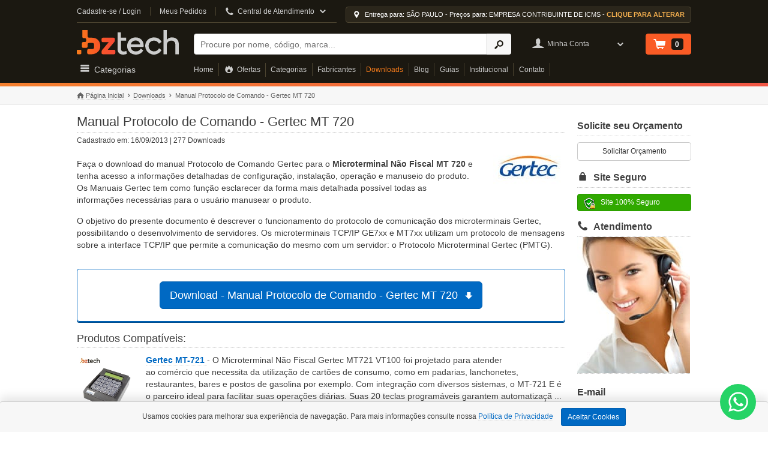

--- FILE ---
content_type: text/html; charset=UTF-8
request_url: https://www.bztech.com.br/downloads/manual-protocolo-de-comando-gertec-mt-720
body_size: 19178
content:
<!DOCTYPE html>
<html lang="pt-BR" prefix="og: https://ogp.me/ns">
  <head>
         <meta charset="utf-8">
     <title>Manual Protocolo de Comando - Gertec MT 720 | Bz Tech</title>     <meta name="google-site-verification" content="VdmUlTVPsP1ph5NnNBGGCd1zmHX8GlQGfMsgGlqqSts" />
     <meta name="google-adsense-account" content="ca-pub-5980083537082847">
     <meta name="msvalidate.01" content="27000F6D6E62913E515D4F821650B4A6" />
     <meta name="facebook-domain-verification" content="0u0aavqdd4qfho1pcssshliel3829b" />

      <meta name="viewport" content="width=device-width, initial-scale=1.0">
<meta http-equiv="X-UA-Compatible" content="IE=edge, chrome=1">
<meta name="description" content="Faça o download do manual protocolo de comando Gertec para o micro terminal MT-720. Acesse e veja mais sobre o MT-720.">
<meta name="keywords" content="Gertec MT 720,manual comando Gertec MT 720,download Gertec MT 720">
<meta name="robots" content="index, follow">
<meta name="msapplication-TileImage" content="https://cdn.bztech.com.br/img/favicon/bz-144x144.png">
<meta name="msapplication-TileColor" content="#1b1811">
<meta name="theme-color" content="#1b1811">
<meta property="og:locale" content="pt_BR">
<meta property="og:site_name" content="Bz Tech">
<meta property="og:type" content="website">
<meta property="og:title" content="Manual Protocolo de Comando - Gertec MT 720">
<meta property="og:description" content="Faça o download do manual protocolo de comando Gertec para o micro terminal MT-720. Acesse e veja mais sobre o MT-720.">
<meta property="og:url" content="https://www.bztech.com.br/downloads/manual-protocolo-de-comando-gertec-mt-720">
<meta property="og:image" content="https://cdn.bztech.com.br/img/fabricantes/logo-gertec.jpg">
<meta property="og:image:type" content="image/jpeg">
<meta property="og:image:width" content="120">
<meta property="og:image:height" content="100">        <meta name="author" content="Bz Tech">

                                                                        <link href="https://cdn.bztech.com.br/css/global-header.min.css" media="screen" rel="stylesheet" type="text/css">
<link href="https://www.bztech.com.br/downloads/manual-protocolo-de-comando-gertec-mt-720" rel="canonical">
<link href="https://cdn.bztech.com.br/img/favicon/bz-16x16.png" rel="icon" sizes="16x16" type="image/png">
<link href="https://cdn.bztech.com.br/img/favicon/bz-32x32.png" rel="icon" sizes="32x32" type="image/png">
<link href="https://www.bztech.com.br/favicon.ico" rel="icon" sizes="any" type="image/svg+xml">
<link href="https://cdn.bztech.com.br/img/fabricantes/logo-gertec.jpg" rel="image_src">
<link href="https://cdn.bztech.com.br/img/favicon/bz-180x180.png" rel="apple-touch-icon" sizes="180x180">
<link href="https://www.bztech.com.br/manifest.json" rel="manifest">
        
    <script nonce="q5LhV14k6dY2nPw9btQciEP9Ww3xohizNRbtqPQdSLw=" data-nonce="q5LhV14k6dY2nPw9btQciEP9Ww3xohizNRbtqPQdSLw=" id="gtmScript">
    (function(w,d,s,l,i){w[l]=w[l]||[];w[l].push({'gtm.start':
    new Date().getTime(),event:'gtm.js'});var f=d.getElementsByTagName(s)[0],
    j=d.createElement(s),dl=l!='dataLayer'?'&l='+l:'';j.async=true;j.src=
    'https://www.googletagmanager.com/gtm.js?id='+i+dl;var n=d.querySelector('[nonce]');
    n&&j.setAttribute('nonce',n.nonce||n.getAttribute('nonce'));f.parentNode.insertBefore(j,f);
    })(window,document,'script','dataLayer','GTM-NMN78CGW');
    const GTM_USER_ID = '';
    const GTM_USER_DATA = "";
  </script>

 

        <script type="application/ld+json" async defer>
  {
    "@context": "https://schema.org/",
    "@type": "Organization",
    "name": "Bz Tech: Loja de Automação Comercial",
    "url": "https://www.bztech.com.br",
    "logo": "https://cdn.bztech.com.br/img/favicon/bz-112x112.jpg",
    "sameAs": [
      "https://www.facebook.com/bztechbr",
      "https://www.instagram.com/bztechbr",
      "https://www.youtube.com/@bztechbr",
      "https://pt.slideshare.net/bztech1"
    ],
    "contactPoint": [{
      "@type": "ContactPoint",
      "telephone": "+55-41-4063-8482",
      "contactType": "Sales",
      "email": "contato@bztech.com.br"
    }],
    "address": {
      "@type": "PostalAddress",
      "addressLocality": "Curitiba",
      "addressRegion": "PR",
      "streetAddress": "Rua Padre Anchieta, 2050",
      "postalCode": "80730-000",
      "addressCountry": "BR"
    }         
  }
</script>

<script type="application/ld+json" async defer>
  {
    "@context": "https://schema.org/",
    "@type": "WebSite",
    "name": "Bz Tech: Loja de AUtomação Comercial",
    "url": "https://www.bztech.com.br",
    "description": "Encontre de tudo que sua empresa precisa na Bz Tech! Melhores preços, maior mix de produtos, excelente atendimento e entrega rápida. Confira nossa Loja!",
    "potentialAction": {
      "@type": "SearchAction",
      "target": "https://www.bztech.com.br/busca?q={search_term_string}",
      "query-input": "required name=search_term_string"
    }
  }           
</script>      

    </head>

    <body>
      <input id="myself" type="hidden" value="download-index"/>  
      <noscript>
    <iframe src="https://www.googletagmanager.com/ns.html?id=GTM-NMN78CGW" height="0" width="0" style="display:none;visibility:hidden"></iframe>
    <div class="noscript"><p><strong>Opa, parece que o JavaScript está DESATIVADO!</strong><br>Você precisa ATIVAR o javascript em seu navegador para utilizar as funcionalidades do site.</p></div>
</noscript>      <style type="text/css">
    ul.breadcrumbs { margin-block-start: 0; }
    .single-produto div.codigo-sku { margin-block-start: 4px; margin-block-end: 0;}
    .right {float: right;}
    span.fontello-icon-star-1 {
        min-width: 19.56px;
        display: inline-block;
    }
    .btn-xs {
        padding: 1px 5px;
        font-size: 12px;
        line-height: 1.5;
        border-radius: 3px;
    }
</style>



<div class="collapse navbar-collapse offcanvas" id="offcanvasnav">
    <div class="offcanvas-usuario">

                        <i class="fontello-icon-user-4"></i>
        <div style="flex-grow: 1;">
            <span>Olá, seja bem vindo!</span><br>
            <span>Faça <a href="https://www.bztech.com.br/login" title="Login Cadastro">Login ou Cadastre-se.</a></span>
        </div>
        
        <button data-toggle="collapse" data-target="#offcanvasnav" title="Menu Off Canvas" style="background: none; border: 0"><i class="fontello-icon-cancel-4"></i></button>
    </div>

    <div class="header-border-bottom"></div>

        <div class="offcanvas-location">
        <button type="button" class="calculo-preco" data-toggle="modal" data-target="#calculoValorPublic">
            <i class="fontello-icon-location-1"></i>
            <span class="location-estado-tipo-empresa">Entrega para: SÃO PAULO - Preços para: EMPRESA CONTRIBUINTE DE ICMS - <strong>CLIQUE PARA ALTERAR</strong></span>
        </button>
    </div>
    
    <div class="offcanvas-central-atendimento">
        <div>Central de Atendimento</div>
        
        <a href="https://api.whatsapp.com/send?phone=5541992337949" title="Conversar via WhatsApp" rel="noopener noreferrer nofollow" target="_blank">
            <div class="whatsapp">
                <img class="icone-whatsapp lazyload" data-src="https://cdn.bztech.com.br/img/whatsapp-logo.png" alt="Icone Whatsapp" title="Entre em contato via WhatsApp" width="20" height="20" src="https://cdn.bztech.com.br/img/blank.gif"><strong>WhatsApp:</strong> (41) 9 9233-7949
            </div>
        </a>

        <div>E-mail: <a href="mailto:contato@bztech.com.br" title="Entre em contato - Email: contato@bztech.com.br">contato@bztech.com.br</a></div>

        <div class="atendimento-left">
            <ul class="telefones-mobile">
                <li>Curitiba: <a href="tel:0214140638482" rel="noopener noreferrer" title="(41) 4063-8482">(41) 4063-8482</a></li>
                <li>São Paulo: <a href="tel:0211140637935" rel="noopener noreferrer" title="(11) 4063-7935">(11) 4063-7935</a></li>
                <li>Rio de Janeiro: <a href="tel:0212140637366" rel="noopener noreferrer" title="(21) 4063-7366">(21) 4063-7366</a></li>
                <li>Belo Horizonte: <a href="tel:0213140637488" rel="noopener noreferrer" title="(31) 4063-7488">(31) 4063-7488</a></li>
                <li>Porto Alegre: <a href="tel:0215140638791" rel="noopener noreferrer" title="(51) 4063-8791">(51) 4063-8791</a></li>
                <li>Recife: <a href="tel:0218140628076" rel="noopener noreferrer" title="(81) 4062-8076">(81) 4062-8076</a></li>
                <li>Florianópolis: <a href="tel:0214840528227" rel="noopener noreferrer" title="(48) 4052-8227">(48) 4052-8227</a></li>
                <li>Brasília: <a href="tel:0216140639379" rel="noopener noreferrer" title="(61) 4063-9379">(61) 4063-9379</a></li>
                <li>Fortaleza: <a href="tel:0218540629154" rel="noopener noreferrer" title="(85) 4042-0854">(85) 4042-0854</a></li>
                <li>Salvador: <a href="tel:0217140628561" rel="noopener noreferrer" title="(71) 4062-8561">(71) 4062-8561</a></li>
                <li>Vitória: <a href="tel:0212740629244" rel="noopener noreferrer" title="(27) 4062-9244">(27) 4062-9244</a></li>
                <li>Campo Grande: <a href="tel:0216740639504" rel="noopener noreferrer" title="(67) 4063-9504">(67) 4063-9504</a></li>
            </ul>
        </div> 
        <p class="atendimento-horario">Horário de atendimento das 9h às 12h e das 13h às 18h.</p>

    </div>


    <div class="offcanvas-menu">
        <ul>
            <li><a href="https://www.bztech.com.br/" title="Home">Home</a></li>
            <li><a href="https://www.bztech.com.br/ofertas" title="Ofertas">Ofertas</a></li>
            <li><a href="https://www.bztech.com.br/categorias" title="Categorias">Categorias</a></li>
            <li><a href="https://www.bztech.com.br/fabricantes" title="Fabricantes">Fabricantes</a></li>
            <li><a href="https://www.bztech.com.br/downloads" title="Downloads">Downloads</a></li>
            <li><a href="https://www.bztech.com.br/blog" title="Blog">Blog</a></li>
            <li><a href="https://www.bztech.com.br/guias" title="Guias">Guias</a></li>
            <li><a href="https://www.bztech.com.br/sobre-a-bz-tech" title="Sobre a Bz Tech">Institucional</a></li>
            <li><a href="https://www.bztech.com.br/contato" title="Contato">Contato</a></li>
        </ul>  
    </div>

</div>

<header class="header">
    <div class="header-top wrapper">
        <div class="header-nav">
            <a href="https://www.bztech.com.br/login" class="cadastre-se" title="Cadastre-se / Login" rel="nofollow">Cadastre-se / Login</a>
            <a href="https://www.bztech.com.br/minha-conta/meus-pedidos" class="meus-pedidos" title="Meus Pedidos" rel="nofollow">Meus Pedidos</a>

            <div class="central-atendimento">
                <i class="fontello-icon-phone-2"></i>
                <span>Central de Atendimento</span>
                <i class='fontello-icon-down-open-1'></i>

                <div class="central-atendimento-hover">
                    <div class="box-hover">
                        <p class="hover-titulo">Central de Atendimento</p>

                        <div class="atendimento-email">E-mail: <a href="mailto:contato@bztech.com.br" title="Entre em contato - Email: contato@bztech.com.br" style="color: #428bca;">contato@bztech.com.br</a></div>
                        
                        <div class="atendimento-left">
                            <ul class="telefones">
                                <li>Curitiba: (41) 4063-8482</li>
                                <li>São Paulo: (11) 4063-7935</li>
                                <li>Rio de Janeiro: (21) 4063-7366</li>
                                <li>Belo Horizonte: (31) 4063-7488</li>
                                <li>Porto Alegre: (51) 4063-8791</li>
                                <li>Recife: (81) 4062-8076</li>
                                <li>Florianópolis: (48) 4052-8227</li>
                                <li>Brasília: (61) 4063-9379</li>
                                <li>Fortaleza: (85) 4042-0854</li>
                                <li>Salvador: (71) 4062-8561</li>
                                <li>Vitória: (27) 4062-9244</li>
                                <li>Campo Grande: (67) 4063-9504</li>
                            </ul>
                        </div> 
                        <p class="atendimento-horario">Horário de atendimento das 9h às 12h e das 13h às 18h.</p>

                        <a href="https://api.whatsapp.com/send?phone=5541992337949" title="Conversar via WhatsApp" rel="noopener noreferrer nofollow" target="_blank">
                            <div class="whatsapp">
                                <img class="icone-whatsapp lazyload" data-src="https://cdn.bztech.com.br/img/whatsapp-logo.png" title="Entre em contato via WhatsApp" alt="Icone Whatsapp" width="20" height="20" src="https://cdn.bztech.com.br/img/blank.gif"><strong>WhatsApp:</strong> (41) 9 9233-7949
                            </div>
                        </a>
                    </div>                 </div>
            </div>
        </div>

                <div class="header-location-top">
            <button type="button" class="calculo-preco" data-toggle="modal" data-target="#calculoValorPublic">
                <i class="fontello-icon-location-1"></i>
                <span class="location-estado-tipo-empresa">Entrega para: SÃO PAULO - Preços para: EMPRESA CONTRIBUINTE DE ICMS - <strong>CLIQUE PARA ALTERAR</strong></span>
            </button>
        </div>
            </div> 
    <div class="wrapper">
        <div class="header-grid">

            <button class="header-nav-mobile" type="button" data-toggle="collapse" data-target="#offcanvasnav" aria-label="Abrir Menu">
                <span></span>
            </button>

            <a href="https://www.bztech.com.br" class="header-logo" rel="home" title="Bz Tech">Bz Tech</a>

            <div class="header-search">
                <form action="/busca" method="GET">
                    <div class="input-group">
                        <label class="sr-only" for="busca-header">Buscar</label>
                        <input type="text" name="q" value="" id="busca-header" aria-label="Buscar" maxlength="128" placeholder="Procure por nome, código, marca..." autocomplete="off">

                        <span class="input-group-btn">
                            <button class="btn" type="submit" aria-label="Ícone Buscar" style="border: 1px solid transparent"><i class="fontello-icon-search-4"></i></button>
                        </span>
                    </div>
                </form>
            </div>

                        
            <div class="header-usuario">
                <i class="fontello-icon-user-4"></i>
                <span>Minha Conta</span>
                <i class="fontello-icon-down-open-1"></i>

                <div class="header-usuario-hover">
                    <a href="https://www.bztech.com.br/login" title="Login" class="btn btn-success btn-block" >Login</a>
                    <span>Novo Usuário? <br><a href="https://www.bztech.com.br/login" title="Cadastre-se">Cadastre-se aqui.</a></span>
                </div> 

            </div>
                    
            <div class="header-carrinho">
                <a href="https://www.bztech.com.br/carrinho" title="Ver Carrinho"><span class="header-ver-carrinho">Ver Carrinho</span>
                    <i class="fontello-icon-basket-1"></i>
                    <div class="header-carrinho-count">
                                                0                    </div>
                </a>
            </div>

            <div class="header-categorias">
                <i class="fontello-icon-menu"></i>
                <span>Categorias</span>

                <div class="header-categorias-hover">
                    <div class="header-categoria-leitores header-categoria-single">
                        <div title="Leitores" class="categoria-link"><i class="fontello-icon-barcode"></i>Leitores</div>
                        <div class="header-leitores-hover panel-body">
                            <div class="col-1-3">
                                <a class="leftbar__subtitulo2" title="Leitores" href="https://www.bztech.com.br/leitores">Leitores</a>
                                <ul>
                                    <li><a title="Leitor de Boleto" href="https://www.bztech.com.br/leitores/leitor-de-boleto">Leitor de Boleto</a></li>
                                    <li><a title="Leitor de Cartão Magnético" href="https://www.bztech.com.br/leitores/leitor-de-cartao-magnetico">Leitor de Cartão Magnético</a></li>
                                    <li><a title="Leitor de Cheque" href="https://www.bztech.com.br/leitores/leitor-de-cheque">Leitor de Cheque</a></li>
                                    <li><a title="Leitor de Código de Barras" href="https://www.bztech.com.br/leitores/leitor-de-codigo-de-barras">Leitor de Código de Barras</a></li>
                                    <li><a title="Leitor e Gravador de Cartão Smart Card" href="https://www.bztech.com.br/leitores/leitor-e-gravador-de-cartao-smart-card">Leitor e Gravador de Cartão Smart Card</a></li>
                                    <li><a title="Leitor RFID" href="https://www.bztech.com.br/leitores/leitor-rfid">Leitor RFID</a></li>
                                </ul>
                            </div>

                            <div class="col-1-3">
                                <p class="leftbar__subtitulo2">Tipos de Leitura</p>
                                <ul>
                                    <li><a title="Leitor CCD" href="https://www.bztech.com.br/leitores/leitor-de-codigo-de-barras/ccd">Leitor CCD</a></li>
                                    <li><a title="Leitor Com Suporte" href="https://www.bztech.com.br/leitores/leitor-de-codigo-de-barras/com-suporte">Leitor Com Suporte</a></li>
                                    <li><a title="Leitor Fixo" href="https://www.bztech.com.br/leitores/leitor-de-codigo-de-barras/fixo">Leitor Fixo</a></li>
                                    <li><a title="Leitor Imager" href="https://www.bztech.com.br/leitores/leitor-de-codigo-de-barras/imager">Leitor Imager</a></li>
                                    <li><a title="Leitor Laser" href="https://www.bztech.com.br/leitores/leitor-de-codigo-de-barras/laser">Leitor Laser</a></li>
                                    <li><a title="Leitor de QR Code 2D" href="https://www.bztech.com.br/leitores/leitor-de-codigo-de-barras/qr-code-2d">Leitor de QR Code 2D</a></li>
                                    <li><a title="Leitor Sem Fio" href="https://www.bztech.com.br/leitores/leitor-de-codigo-de-barras/sem-fio">Leitor Sem Fio</a></li>
                                    <li><a title="Leitor USB" href="https://www.bztech.com.br/leitores/leitor-de-codigo-de-barras/usb">Leitor USB</a></li>
                                </ul>
                            </div>

                            <div class="col-1-3">
                                <p class="leftbar__subtitulo2">Marcas e Fabricantes</p>
                                <ul>
                                    <li><a title="Leitor Bematech" href="https://www.bztech.com.br/leitores/leitor-bematech">Leitor Bematech</a></li>
                                    <li><a title="Leitor Datalogic" href="https://www.bztech.com.br/leitores/leitor-datalogic">Leitor Datalogic</a></li>
                                    <li><a title="Leitor Honeywell" href="https://www.bztech.com.br/leitores/leitor-honeywell">Leitor Honeywell</a></li>
                                    <li><a title="Leitor Zebra" href="https://www.bztech.com.br/leitores/leitor-zebra">Leitor Zebra</a></li>
                                    <li><a title="Zebra Essentials" href="https://www.bztech.com.br/zebra-essentials">Zebra Essentials</a></li>
                                </ul> 
                            </div>                              
                        </div>
                    </div>

                    <div class="header-categoria-impressoras header-categoria-single">
                        <div title="Impressoras" class="categoria-link"><i class="fontello-icon-print-1"></i>Impressoras</div>
                        <div class="header-impressoras-hover panel-body">
                            <div class="col-1-2">
                                <p class="leftbar__subtitulo2"><a title="Impressoras" href="https://www.bztech.com.br/impressoras">Impressoras</a></p>
                                <ul>
                                    <li><a title="Impressora de Cartão PVC" href="https://www.bztech.com.br/impressoras/impressora-de-cartao-pvc">Impressora de Cartão PVC</a></li>
                                    <li><a title="Impressora de Cheque" href="https://www.bztech.com.br/impressoras/impressora-de-cheque">Impressora de Cheque</a></li>
                                    <li><a title="Impressora de Etiquetas" href="https://www.bztech.com.br/impressoras/impressora-de-etiquetas">Impressora de Etiquetas</a></li>
                                    <li><a title="Impressora de Etiquetas Colorida" href="https://www.bztech.com.br/impressoras/impressora-de-etiquetas/colorida">Impressora de Etiquetas Colorida</a></li>
                                    <li><a title="Impressora de Pulseira" href="https://www.bztech.com.br/impressoras/impressora-de-pulseira">Impressora de Pulseira</a></li>
                                    <li><a title="Impressora Jato de Tinta" href="https://www.bztech.com.br/impressoras/impressora-jato-de-tinta">Impressora Jato de Tinta</a></li>
                                    <li><a title="Impressora Laser" href="https://www.bztech.com.br/impressoras/impressora-laser">Impressora Laser</a></li>
                                    <li><a title="Impressora Matricial" href="https://www.bztech.com.br/impressoras/impressora-matricial">Impressora Matricial</a></li>
                                    <li><a title="Impressora Multifuncional" href="https://www.bztech.com.br/impressoras/impressora-multifuncional">Impressora Multifuncional</a></li>
                                    <li><a title="Impressora Não Fiscal" href="https://www.bztech.com.br/impressoras/impressora-nao-fiscal">Impressora Não Fiscal</a></li>
                                    <li><a title="Impressora Portátil" href="https://www.bztech.com.br/impressoras/impressora-de-etiquetas/portatil">Impressora Portátil</a></li>
                                    <li><a title="Impressora RFID" href="https://www.bztech.com.br/impressoras/impressora-de-etiquetas/rfid">Impressora RFID</a></li>
                                </ul>
                            </div>

                            <div class="col-1-2">
                                <p class="leftbar__subtitulo2">Marcas e Fabricantes</p>
                                <ul>
                                    <li><a title="Impressora Argox" href="https://www.bztech.com.br/impressoras/impressora-argox">Impressora Argox</a></li>
                                    <li><a title="Impressora Elgin" href="https://www.bztech.com.br/impressoras/impressora-elgin">Impressora Elgin</a></li>
                                    <li><a title="Impressora Honeywell" href="https://www.bztech.com.br/impressoras/impressora-honeywell">Impressora Honeywell</a></li>
                                    <li><a title="Impressora Zebra" href="https://www.bztech.com.br/impressoras/impressora-zebra">Impressora Zebra</a></li>
                                    <li><a title="Zebra Essentials" href="https://www.bztech.com.br/zebra-essentials">Zebra Essentials</a></li>
                                    <li><a title="Impressora Zebra Desktop - Linha ZD" href="https://www.bztech.com.br/impressoras/zebra-desktop-linha-zd">Impressora Zebra Desktop - Linha ZD</a></li>
                                </ul>

                                <p class="leftbar__subtitulo2">Suprimentos</p>
                                <ul>
                                    <li><a title="Cartão PVC" href="https://www.bztech.com.br/impressoras/impressora-de-cartao-pvc/cartao-pvc">Cartão PVC</a></li>
                                    <li><a title="Pulseira de Identificação" href="https://www.bztech.com.br/impressoras/impressora-de-pulseira/pulseira-de-identificacao">Pulseira de Identificação</a></li>
                                    <li><a title="Refil de Tinta e Cartucho para Impressora" href="https://www.bztech.com.br/impressoras/impressora-jato-de-tinta/refil-de-tinta-e-cartucho-para-impressora">Refil de Tinta e Cartucho para Impressora</a></li>
                                </ul>
                            </div>
                        </div>
                    </div>

                    <div class="header-categoria-coletor header-categoria-single">
                        <div title="Coletor de Dados" class="categoria-link"><i class="fontello-icon-doc-text"></i>Coletor de Dados</div>
                        <div class="header-coletor-hover panel-body">
                            <div class="col-1-2">
                                <p class="leftbar__subtitulo2"><a title="Coletor de Dados" href="https://www.bztech.com.br/coletor-de-dados">Coletor de Dados</a></p>
                                <ul>
                                    <li><a title="Coletor de Dados Batch" href="https://www.bztech.com.br/coletor-de-dados/batch">Coletor de Dados Batch</a></li>
                                    <li><a title="Coletor de Dados Android" href="https://www.bztech.com.br/coletor-de-dados/android">Coletor de Dados Android</a></li>
                                    <li><a title="Coletor de Dados Windows" href="https://www.bztech.com.br/coletor-de-dados/windows">Coletor de Dados Windows</a></li>
                                    <li><a title="Coletor de Dados para Inventário" href="https://www.bztech.com.br/coletor-de-dados/inventario">Coletor de Dados para Inventário</a></li>
                                </ul>
                            </div>

                            <div class="col-1-2">
                                <p class="leftbar__subtitulo2">Marcas e Fabricantes</p>
                                <ul>
                                    <li><a title="Coletor Honeywell" href="https://www.bztech.com.br/coletor-de-dados/coletor-honeywell">Coletor Honeywell</a></li>
                                    <li><a title="Coletor Datalogic" href="https://www.bztech.com.br/coletor-de-dados/coletor-datalogic">Coletor Datalogic</a></li>
                                    <li><a title="Coletor Zebra" href="https://www.bztech.com.br/coletor-de-dados/coletor-zebra">Coletor Zebra</a></li>
                                    <li><a title="Zebra Essentials" href="https://www.bztech.com.br/zebra-essentials">Zebra Essentials</a></li>
                                </ul>
                            </div>
                        </div>
                    </div>

                    <div class="header-categoria-automacao header-categoria-single">
                        <div title="Coletor de Dados" class="categoria-link"><i class="fontello-icon-tablet"></i>Automação Comercial</div>
                        <div class="header-automacao-hover panel-body">
                            <p class="leftbar__subtitulo2"><a title="Automação Comercial" href="https://www.bztech.com.br/automacao-comercial">Automação Comercial</a></p>
                            <div class="col-1-2">
                                <ul>
                                    <li><a title="Balança" href="https://www.bztech.com.br/automacao-comercial/balanca">Balança</a></li>
                                    <li><a title="Display Cliente" href="https://www.bztech.com.br/automacao-comercial/display-cliente">Display Cliente</a></li>
                                    <li><a title="Gaveta de Dinheiro" href="https://www.bztech.com.br/automacao-comercial/gaveta-de-dinheiro">Gaveta de Dinheiro</a></li>
                                    <li><a title="MFE Fiscal" href="https://www.bztech.com.br/automacao-comercial/mfe-fiscal">MFE Fiscal</a></li>
                                    <li><a title="Microterminal" href="https://www.bztech.com.br/automacao-comercial/microterminal">Microterminal</a></li>
                                    <li><a title="Pin Pad" href="https://www.bztech.com.br/automacao-comercial/pin-pad">Pin Pad</a></li>
                                </ul>
                            </div>
                            <div class="col-1-2">
                                <ul>
                                    <li><a title="Porta Cédulas e Moedas" href="https://www.bztech.com.br/automacao-comercial/porta-cedulas-e-moedas">Porta Cédulas e Moedas</a></li>
                                    <li><a title="Relógio Ponto" href="https://www.bztech.com.br/automacao-comercial/relogio-ponto">Relógio Ponto</a></li>
                                    <li><a title="SAT Fiscal" href="https://www.bztech.com.br/automacao-comercial/sat-fiscal">SAT Fiscal</a></li>
                                    <li><a title="Teclado PDV" href="https://www.bztech.com.br/automacao-comercial/teclado-pdv">Teclado PDV</a></li>
                                    <li><a title="Terminal de Consulta" href="https://www.bztech.com.br/automacao-comercial/terminal-de-consulta">Terminal de Consulta</a></li>
                                    <li><a title="Zebra Essentials" href="https://www.bztech.com.br/zebra-essentials">Zebra Essentials</a></li>
                                </ul>
                            </div>

                        </div>
                    </div>

                    <div class="header-categoria-etiquetas header-categoria-single">
                        <div title="Etiquetas" class="categoria-link"><i class="fontello-icon-tag"></i>Etiquetas</div>
                        <div class="header-etiquetas-hover panel-body">
                            <p class="leftbar__subtitulo2"><a title="Etiquetas" href="https://www.bztech.com.br/etiquetas">Etiquetas</a></p>
                            <ul>
                                <li><a title="Etiqueta Adesiva" href="https://www.bztech.com.br/etiquetas/etiqueta-adesiva">Etiqueta Adesiva</a></li>
                                <li><a title="Etiqueta Tag" href="https://www.bztech.com.br/etiquetas/etiqueta-tag">Etiqueta Tag</a></li>
                                <li><a title="Etiqueta RFID" href="https://www.bztech.com.br/etiquetas/etiqueta-rfid">Etiqueta RFID</a></li>
                            </ul>
                        </div>
                    </div>

                    <div class="header-categoria-ribbons header-categoria-single">
                        <div title="Ribbons" class="categoria-link"><i class="fontello-icon-cd"></i>Ribbons</div>
                        <div class="header-ribbons-hover panel-body">
                            <p class="leftbar__subtitulo2"><a title="Ribbons" href="https://www.bztech.com.br/ribbons">Ribbons</a></p>
                            <ul>
                                <li><a title="Ribbon Cera" href="https://www.bztech.com.br/ribbons/ribbon-cera">Ribbon Cera</a></li>
                                <li><a title="Ribbon Misto (Cera e Resina)" href="https://www.bztech.com.br/ribbons/ribbon-misto">Ribbon Misto (Cera e Resina)</a></li>
                                <li><a title="Ribbon Resina" href="https://www.bztech.com.br/ribbons/ribbon-resina">Ribbon Resina</a></li>
                                <li><a title="Ribbon para Impressora de Etiquetas" href="https://www.bztech.com.br/ribbons/ribbon-impressora-de-etiquetas">Ribbon para Impressora de Etiquetas</a></li>
                                <li><a title="Ribbon para Impressora de Cartão PVC" href="https://www.bztech.com.br/ribbons/ribbon-impressora-de-cartao-pvc">Ribbon para Impressora de Cartão PVC</a></li>
                            </ul>
                        </div>
                    </div>

                    <div class="header-categoria-informatica header-categoria-single">
                        <div title="Informatica" class="categoria-link"><i class="fontello-icon-off"></i>Informatica</div>
                        <div class="header-informatica-hover panel-body">
                            <p class="leftbar__subtitulo2"><a title="Informática" href="https://www.bztech.com.br/informatica">Informática</a></p>
                            <div class="col-1-2">
                                <ul>
                                    <li><a title="Access Point" href="https://www.bztech.com.br/informatica/access-point">Access Point</a></li>
                                    <li><a title="Computador All-in-One" href="https://www.bztech.com.br/informatica/computador-all-in-one">Computador All-in-One</a></li>
                                    <li><a title="Computador para PDV" href="https://www.bztech.com.br/informatica/computador-para-pdv">Computador para PDV</a></li>
                                    <li><a title="Computador" href="https://www.bztech.com.br/informatica/computador">Computador</a></li>
                                    <li><a title="Estabilizador" href="https://www.bztech.com.br/informatica/estabilizador">Estabilizador</a></li>
                                    <li><a title="Monitor Touch Screen" href="https://www.bztech.com.br/informatica/monitor-touch-screen">Monitor Touch Screen</a></li>
                                    <li><a title="Monitor" href="https://www.bztech.com.br/informatica/monitor">Monitor</a></li>
                                    <li><a title="Nobreak Senoidal" href="https://www.bztech.com.br/informatica/nobreak/nobreak-senoidal">Nobreak Senoidal</a></li>
                                    <li><a title="Nobreak" href="https://www.bztech.com.br/informatica/nobreak">Nobreak</a></li>
                                    <li><a title="Notebook" href="https://www.bztech.com.br/informatica/notebook">Notebook</a></li>
                                </ul>
                            </div>
                            <div class="col-1-2">
                                <ul>
                                    <li><a title="Roteador e Repetidor" href="https://www.bztech.com.br/informatica/roteador-e-repetidor">Roteador e Repetidor</a></li>
                                    <li><a title="Rotulador" href="https://www.bztech.com.br/informatica/rotulador">Rotulador</a></li>
                                    <li><a title="Scanner" href="https://www.bztech.com.br/informatica/scanner">Scanner</a></li>
                                    <li><a title="Servidor" href="https://www.bztech.com.br/informatica/servidor">Servidor</a></li>
                                    <li><a title="Software" href="https://www.bztech.com.br/informatica/software">Software</a></li>
                                    <li><a title="Switch" href="https://www.bztech.com.br/informatica/switch">Switch</a></li>
                                    <li><a title="Tablet" href="https://www.bztech.com.br/informatica/tablet">Tablet</a></li>
                                </ul>
                            </div>
                        </div>
                    </div>

                    <div class="header-categoria-pecas header-categoria-single">
                        <div title="Peças e Acessórios" class="categoria-link"><i class="fontello-icon-puzzle"></i>Peças e Acessórios</div>
                        <div class="header-pecas-hover panel-body">
                            <p class="leftbar__subtitulo2"><a title="Peças e Acessórios" href="https://www.bztech.com.br/pecas-e-acessorios">Peças e Acessórios</a></p>
                            <ul>
                                <li><a title="Cabeça de Impressão" href="https://www.bztech.com.br/pecas-e-acessorios/cabeca-de-impressao">Cabeça de Impressão</a></li>
                                <li><a title="Garantia Estendida" href="https://www.bztech.com.br/pecas-e-acessorios/garantia-estendida">Garantia Estendida</a></li>
                                <li><a title="Peças e Acessórios para Coletor de Dados" href="https://www.bztech.com.br/pecas-e-acessorios/coletor-de-dados">Peças e Acessórios para Coletor de Dados</a></li>
                                <li><a title="Peças e Acessórios para Impressoras" href="https://www.bztech.com.br/pecas-e-acessorios/impressoras">Peças e Acessórios para Impressoras</a></li>
                                <li><a title="Peças e Acessórios para Informática" href="https://www.bztech.com.br/pecas-e-acessorios/informatica">Peças e Acessórios para Informática</a></li>
                                <li><a title="Peças e Acessórios para Leitores" href="https://www.bztech.com.br/pecas-e-acessorios/leitores">Peças e Acessórios para Leitores</a></li>
                                <li><a title="Peças e Acessórios para Servidores" href="https://www.bztech.com.br/pecas-e-acessorios/servidores">Peças e Acessórios para Servidores</a></li>
                            </ul>
                        </div>
                    </div>

                    <a href="https://www.bztech.com.br/zebra-essentials" class="header-categoria-link-destaque" title="Zebra Essentials"><img class="lazyload" data-src="https://cdn.bztech.com.br/img/banner/zebra-essentials-banner-categoria.jpg" alt="Banner Zebra Essentials" title="Banner Zebra Essentials" width="230" height="60" src="https://cdn.bztech.com.br/img/ajax-loader-produtos.gif"></a>         

                </div>
            </div>

            <div class="header-institucional">
                <nav role="navigation">
                    <ul>
                        <li ><a href="https://www.bztech.com.br/" title="Home">Home</a> </li>
                        <li ><a href="https://www.bztech.com.br/ofertas" title="Ofertas"><i class="fontello-icon-fire-station"></i> Ofertas</a></li>
                        <li ><a href="https://www.bztech.com.br/categorias" title="Categorias">Categorias</a></li>
                        <li ><a href="https://www.bztech.com.br/fabricantes" title="Fabricantes">Fabricantes</a></li>
                        <li class="active"><a href="https://www.bztech.com.br/downloads" title="Downloads">Downloads</a></li>
                        <li ><a href="https://www.bztech.com.br/blog" title="Blog">Blog</a></li>
                        <li ><a href="https://www.bztech.com.br/guias" title="Guias">Guias</a></li>
                        <li ><a href="https://www.bztech.com.br/sobre-a-bz-tech" title="Sobre a Bz Tech">Institucional</a></li>
                        <li ><a href="https://www.bztech.com.br/contato" title="Contato">Contato</a></li>
                    </ul>  
                </nav>

            </div>

                        <div class="header-location-mobile">
                <button type="button" class="calculo-preco" data-toggle="modal" data-target="#calculoValorPublic">
                    <i class="fontello-icon-location-1"></i>
                    <span class="location-estado-tipo-empresa">Entrega para: SÃO PAULO - Preços para: EMPRESA CONTRIBUINTE DE ICMS - <strong>CLIQUE PARA ALTERAR</strong></span>
                </button>
            </div>
            
        </div>
    </div>
</header>
<div class="header-border-bottom"></div>



      <div class="breadcrumb">
    <div class="wrapper">
        <ul class="breadcrumbs">
            <li><a href="https://www.bztech.com.br" title="Página Inicial"><i class=" fontello-icon-home"></i>Página Inicial</a></li>

                            <li>
                                            <i class="fontello-icon-right-open"></i><a href="https://www.bztech.com.br/downloads">Downloads</a>
                                    </li>
                            <li>
                                                                                                                        <i class="fontello-icon-right-open"></i>Manual Protocolo de Comando - Gertec MT 720                                                                                </li>
                    </ul>
    </div> </div> 

<script type="application/ld+json">
    {
        "@context": "https://schema.org/",
        "@type": "BreadcrumbList",
        "numberOfItems": "3",
        "itemListElement": 
        [
			            {
                "@type": "ListItem",
                "position": 1,
                "item":
                {
                    "type": "WebPage",
                    "@id": "https://www.bztech.com.br",
                    "name": "Página inicial"
                }
            }
			,            {
                "@type": "ListItem",
                "position": 2,
                "item":
                {
                    "type": "WebPage",
                    "@id": "https://www.bztech.com.br/downloads",
                    "name": "Downloads"
                }
            }
			,            {
                "@type": "ListItem",
                "position": 3,
                "item":
                {
                    "type": "WebPage",
                    "@id": "https://www.bztech.com.brhttps://www.bztech.com.br/manual-protocolo-de-comando-gertec-mt-720",
                    "name": "Manual Protocolo de Comando - Gertec MT 720"
                }
            }
			        ]
    }
</script>  

       
              
        
    <div class="wrapper">
      
        
                    <div id="rightbar" class="sidebar">  

    <div class="titulo-sidebar">Solicite seu Orçamento</div>
    <a href="javascript:;" class="btn btn-default btn-block solicitar-orcamento-sidebar" title="Solicite seu Orçamento">Solicitar Orçamento</a><br>

    <div class="titulo-sidebar"><i class="fontello-icon-lock-3"></i>Site Seguro</div>
    
    <div class="site-seguro-rightbar"><img class="icone-img-site-seguro" src="https://cdn.bztech.com.br/img/ic-site-seguro.png" alt="Icone Site Seguro" title="Icone Site Seguro" width="20" height="20"> Site 100% Seguro</div>

    <div class="titulo-sidebar"><i class="fontello-icon-phone-2"></i>Atendimento</div>

    <img class="atendimento-foto" src="https://cdn.bztech.com.br/img/atendimento-foto.jpg" alt="Atendente" title="Foto de uma mulher com fone de ouvido" width="188" height="227">

    <div class="titulo-sidebar">E-mail</div>
    <p>Contato, dúvidas e orçamentos: <a href="mailto:contato@bztech.com.br" title="Entre em contato - Email: contato@bztech.com.br">contato@bztech.com.br</a></p>
    
    <div class="titulo-sidebar">Telefones</div>
    <ul class="telefones-rightbar">
        <li>Curitiba: (41) 4063-8482</li>
        <li>São Paulo: (11) 4063-7935</li>
        <li>Rio de Janeiro: (21) 4063-7366</li>
        <li>Belo Horizonte: (31) 4063-7488</li>
        <li>Porto Alegre: (51) 4063-8791</li>
        <li>Recife: (81) 4062-8076</li>
        <li>Florianópolis: (48) 4052-8227</li>
        <li>Brasília: (61) 4063-9379</li>
        <li>Fortaleza: (85) 4042-0854</li>
        <li>Salvador: (71) 4062-8561</li>
        <li>Vitória: (27) 4062-9244</li>
        <li>Campo Grande: (67) 4063-9504</li>
    </ul>

        <div class="box">
        <div class="header-box-top">Mais Procurados</div>
        <ul class="top10">
                            <li><a href="https://www.bztech.com.br/bematech/impressora-mp-4200" title="Bematech MP-4200">Bematech MP-4200</a></li>
                            <li><a href="https://www.bztech.com.br/zebra/impressora-de-etiquetas-zebra-zd220" title="Zebra ZD220">Zebra ZD220</a></li>
                            <li><a href="https://www.bztech.com.br/argox/impressora-etiquetas-os214-plus" title="Argox OS-214 Plus">Argox OS-214 Plus</a></li>
                            <li><a href="https://www.bztech.com.br/argox/impressora-etiquetas-os-214-pro" title="Argox OS-214 PRO">Argox OS-214 PRO</a></li>
                            <li><a href="https://www.bztech.com.br/argox/impressora-etiquetas-os214ex" title="Argox OS-214EX Pro">Argox OS-214EX Pro</a></li>
                            <li><a href="https://www.bztech.com.br/elgin/impressora-i9-full" title="Elgin i9 Full">Elgin i9 Full</a></li>
                            <li><a href="https://www.bztech.com.br/zebra/impressora-etiquetas-gc420t-203dpi" title="Zebra GC420t">Zebra GC420t</a></li>
                            <li><a href="https://www.bztech.com.br/zebra/impressora-zebra-zt231" title="Zebra ZT231">Zebra ZT231</a></li>
                            <li><a href="https://www.bztech.com.br/gertec/pin-pad-gertec-ppc930" title="Gertec PPC 930">Gertec PPC 930</a></li>
                            <li><a href="https://www.bztech.com.br/zebra/leitor-ls2208" title="Zebra LS2208 Com Suporte">Zebra LS2208 Com Suporte</a></li>
                            <li><a href="https://www.bztech.com.br/honeywell/leitor-eclipse-5145" title="Honeywell MS 5145">Honeywell MS 5145</a></li>
                            <li><a href="https://www.bztech.com.br/zebra/impressora-de-etiquetas-zebra-zd230" title="Zebra ZD230">Zebra ZD230</a></li>
                            <li><a href="https://www.bztech.com.br/zebra/leitor-ds2208" title="Zebra DS2208">Zebra DS2208</a></li>
                            <li><a href="https://www.bztech.com.br/zebra/leitor-sem-fio-ds2278" title="Zebra DS2278">Zebra DS2278</a></li>
                            <li><a href="https://www.bztech.com.br/zebra/leitor-fixo-sp7201-v" title="Zebra SP7201">Zebra SP7201</a></li>
                    </ul>
    </div>
    
    <div class="titulo-sidebar">Quem Compra com a <br>Bz Tech Recomenda</div>
    <p>A Maior Loja Automação Comercial do Brasil!</p>
    <div class="text-center">
        <img class="lazyload" data-src="https://cdn.bztech.com.br/img/selo-recomenda.png" alt="Selo Bz Tech loja automação comercial" title="Selo Bz Tech loja automação comercial"  width="140" height="121" src="https://cdn.bztech.com.br/img/ajax-loader-produtos.gif">
    </div>

</div>                 
        <div class="container">
            

    <div id="content-left" class="downloads-single">

        
            
            <h1 style="margin-bottom: 5px">Manual Protocolo de Comando - Gertec MT 720</h1>
                       
            <a class="logo-fabricante-download" href="https://www.bztech.com.br/gertec" title="Gertec">
                <img src="https://cdn.bztech.com.br/img/fabricantes/logo-gertec.jpg" alt="Logo Gertec" width="120" height="100">
            </a>
            <p class="info-downloads">Cadastrado em: 16/09/2013 | 277 Downloads</p>


            <div class="estrelas-produto-single overflow">
                                
            </div>

            

            
            
            <p><p>Faça o download do manual&nbsp;Protocolo de Comando Gertec&nbsp;para o&nbsp;<strong>Microterminal Não Fiscal MT 720</strong>&nbsp;e tenha acesso a informações detalhadas de configuração, instalação, operação e manuseio do produto. Os Manuais Gertec tem como função esclarecer da forma mais detalhada possível todas as informações necessárias para o usuário manusear o produto.&nbsp;</p>

<p>O objetivo do presente documento é descrever o funcionamento do protocolo de comunicação dos microterminais Gertec, possibilitando o desenvolvimento de servidores. Os microterminais TCP/IP GE7xx e MT7xx utilizam um protocolo de mensagens sobre a interface TCP/IP que permite a comunicação do mesmo com um servidor: o Protocolo Microterminal Gertec (PMTG).</p>
</p> 
            
            






                        <div class="box box-download text-center">
                
                
                                            <input type="hidden" id="download_file" data-url="https://www.bztech.com.br/arquivos/manual-protocolo-de-comando-gertec-mt-720.pdf" value="manual-protocolo-de-comando-gertec-mt-720.pdf">
                        <button type="button" class="btn btn-lg btn-info" data-toggle="modal" data-target="#modal-alerta-antes-download">
                        Download - Manual Protocolo de Comando - Gertec MT 720 <i class="fontello-icon-down-bold"></i>
                        </button>
                    
                                
            </div>

            
            <div class="modal fade" id="termos-de-uso" tabindex="-1" role="dialog" aria-labelledby="myModalLabel">
              <div class="modal-dialog modal-lg" role="document">
                <div class="modal-content">
                  <div class="modal-header">
                    <button type="button" class="close" data-dismiss="modal" aria-label="Close"><span aria-hidden="true">&times;</span></button>
                    <div class="modal-title" id="myModalLabel">Termos de Uso</div>
                  </div>
                  <div class="modal-body">
                    	<p>A Bz Tech oferece os conteúdos e serviços da sua loja virtual, cuja utilização está sujeita aos seguintes termos de uso, à nossa Política de Privacidade e outros termos, condições e políticas que poderão ser encontradas no site referente a algumas funcionalidades e serviços de atendimento ao consumidor, todos considerados parte integrante e inseparável desses termos de uso. O mesmo visa ainda informar as responsabilidades, deveres e obrigações que todo internauta assume ao acessar o portal <a href="https://www.bztech.com.br" title="Bz Tech Automação Comercial">Site Bz Tech</a>, sendo regido pelas condições abaixo transcritas.</p>
	
	<h2>Produtos oferecidos</h2>
	<p>Na loja virtual da Bz Tech você poderá adquirir produtos para automação comercial e equipamentos de informática de fabricantes como Bematech, Zebra, Elgin, HP, Epson, IBM, AOC, Datalogic, Diebold, Honeywell entre outros. A lista contendo todos os fabricantes dos produtos que trabalhamos está disponível no site em <a href="https://www.bztech.com.br/fabricantes" title="Fabricantes">fabricantes</a> com os telefones para contato de cada um.</p>
	<p>Dentre os produtos oferecidos estão: impressoras de cupom, de cheques, de etiquetas, de pulseiras, de cartão, leitores de código de barras fixo, manual e sem fio, balanças, micro terminais, relógio ponto, além de equipamentos de informática como monitores, teclados de automação, computadores, no breaks, entre outros.</p>
	<p>Os preços iniciais do site são válidos para empresa situada em São Paulo, que possua Inscrição Estadual (Contribuinte de ICMS). Se a empresa divergir dessa situação, deve ajustar no site o preço para a sua condição na barra *PREÇO DOS PRODUTOS.</p>
	<p>Após ajustar os impostos para a sua empresa, essa informação será salva nos cookies do seu computador para que veja sempre os preços corretos.</p>
	<p>A maioria dos pedidos serão despachados do estado do Paraná. Para pedidos saindo de outros estados, consulte a politica de impostos que incidirá no faturamento.</p>

	<h2>Trocas e Devoluções</h2>
	<p>Acesse a página completa sobre <a href="https://www.bztech.com.br/rma">trocas e devoluções</a>.</p>

	<h2>Estoque</h2>
	<p>O estoque dos produtos varia diariamente, sendo assim, os produtos divulgados como "Em estoque" podem sofrer alterações sem aviso prévio. Caso o produto comprado esgote no estoque ele será cadastrado e ficará aguardando entrada de novas peças para faturamento. A reserva dos produtos só será feita mediante confirmação do vendedor através de ordem de compra ou dados de faturamento.</p>

	<h2>Atendimento</h2>
	<p>O site da Bz Tech permite que o pedido, seja a vista ou faturado, seja feito online pelo passo a passo de compra. Se preferir, o cliente poderá entrar em contato pelo chat online, por e-mail ou telefone.</p>
	<p>Nosso horário de atendimento é de segunda a sexta feira, das 9h às 12h e das 13h às 18h.</p>
	<p>Para consultar nossos telefones de contato, favor visualizar a página <a href="https://www.bztech.com.br/contato" title="Contato">contato</a>.</p>

	<h2>Compra através da Bz Tech Automação Comercial</h2>
	<p>Ao se cadastrar no site e/ou proceder com a compra, o cliente aceita os termos de uso expostos.</p>
	<p>Ao realizar a primeira compra pelo site, será necessário realizar um cadastro pessoal. Cadastrado e logado, deve adiciona os itens de interesse ao carrinho e finalizar a compra. Siga o passo a passo e se houver dúvidas, contate-nos.</p>
	<p>Caso esqueça sua senha, você poderá solicitar o envio de uma nova através da opção <a href="https://www.bztech.com.br/esqueci-minha-senha" title="esqueci minha senha">esqueci minha senha</a> do site, que um link para a recuperação de sua senha será encaminhada ao seu e-mail.</p>
	<p>A Bz Tech armazenará apenas os seus dados cadastrais, tais como nome, sobrenome, endereço de e-mail, CPF ou CNPJ, telefone, endereço de entrega e de cobrança. Não temos acesso as suas informações financeiras e de seu cartão de crédito, que são processadas diretamente pelo site da REDE em ambiente totalmente seguro.</p>
	<p>A Bz Tech estará isenta de qualquer responsabilidade caso o cliente forneça sua senha de acesso a terceiros.</p>
	<p>O cliente deverá fornecer informações cadastrais verdadeiras e atualizadas de forma a permitir que os produtos adquiridos sejam entregues no tempo e modo corretos.</p>
	<p>Sugerimos que você mantenha seus dados cadastrais sempre atualizados.</p>
	<p>O faturamento poderá ser feito pelos distribuidores parceiros ou diretamente pela Bz Tech. As condições de faturamento e entrega podem sofrer variações sem aviso prévio.</p>

	<h2>Taxas Especiais (Frete, Juros, Impostos)</h2>
	<p>O frete será calculado a partir do CEP do destinatário e poderá variar de acordo com cada produto (peso e tamanho). O valor do frete será calculado automaticamente no momento da aquisição do produto e será visualizado pelo usuário no carrinho de compras.</p>
	<p>Os valores dos produtos disponíveis no site são para faturamento para São Paulo e pessoa jurídica que possuam Inscrição Estadual (Contribuinte de ICMS). Na venda para outros estados, pessoa física ou pessoa jurídica ISENTA de Inscrição Estadual, os valores podem sofrer alterações devido a Substituição Tributária de cada localidade. Você deve ajustar o Estado e o tipo de Empresa no site para saber o valor correto para a sua empresa.</p>

	<h2>Entregas</h2>
	<p>As entregas dos produtos, adquiridos através da loja virtual da Bz Tech, serão realizadas via correios (sedex ou PAC) ou transportadora. <br><strong>Importante:</strong> A entrega só poderá ser realizada no endereço do CNPJ da empresa conforme cadastro junto a Receita Federal.</p>

	<h2>Pagamentos</h2>
	<p>Nas compras efetuadas por pessoa jurídica, o pedido passará por uma análise de crédito com prazo médio de 24h a 48 horas e logo após o seu produto ser aprovado, ele será despachado.</p>
	<p>Nas situações em que o comprador for pessoa física, após o cliente selecionar a forma de pagamento e finalizar o pedido (via cartão de crédito ou boleto bancário), o site do PayU validará o pagamento e nos repassará a aprovação da compra. O pedido será despachado assim que o pagamento for confirmado. O prazo para liberação do pagamento via Cartão de Crédito é de 2h a 4h, podendo levar até 48 horas em alguns casos. O pagamento via boleto bancário será confirmado no dia útil seguinte ao pagamento.</p>

	<h2>Prazos de Entrega</h2>
	<p>Os prazos para entrega dos produtos variam de acordo com a localidade de destino, podendo variar ainda com a disponibilidade dos produtos em estoque. Os prazos estão especificados junto à página do produto e no carrinho de compras assim que o cliente inserir o CEP de sua localidade. A entrega é feita por uma empresa terceira, e estamos sujeitos a eventualidades que possam atrasar a mesma.</p>

	<h2>Segurança e Privacidade</h2>
	<p>A Bz Tech tem a responsabilidade de manter um padrão de qualidade no que diz respeito à segurança e privacidade. Por isso, além de vender produtos de qualidade, garantimos que a sua compra será em total segurança e privacidade todos os seus dados serão mantidos em completo sigilo, independente da forma de pagamento escolhida.</p>
	<p>Visando a privacidade e a segurança de nossos clientes, nosso site conta com o sistema de criptografia de dados SSL 4096 bits, homologado pela GeoTrust e que garante segurança absoluta na transferência de dados online. Qualquer informação fornecida será criptografada (codificada) pelo sistema, sendo assim todos os dados estarão protegidos e não poderão ser decodificados por terceiros no trajeto entre o computador do usuário e o servidor da empresa.</p>
	<p>Para mais informações acesse nossas informações em <a href="https://www.bztech.com.br/politica-de-privacidade" title="Política de Privacidade.">Política de Privacidade</a>.</p>

	<h2>Propriedade Intelectual</h2>
	<p>Todos os direitos reservados.</p>
	<p>O uso indevido de propriedade intelectual, conteúdo de textos e imagens ou de marcas comerciais apresentadas na loja virtual da Bz Tech será caracterizado como violação das leis sobre direitos autorais e/ou de marcas comerciais e sujeitará o infrator às sanções judiciais cabíveis, passível de indenização pelos prejuízos causados à Bz Tech ou terceiros.</p>                  </div>
                  <div class="modal-footer">
                    <button type="button" class="btn btn-default" data-dismiss="modal">Fechar</button>
                  </div>
                </div>
              </div>
            </div>


            <!-- modal download - antes de abrir o arquivo -->
            <div class="modal fade" id="modal-alerta-antes-download" tabindex="-1" role="dialog" aria-labelledby="myModalLabel">
              <div class="modal-dialog" role="document">
                <div class="modal-content">
                  <div class="modal-header">
                    <button type="button" class="close" data-dismiss="modal" aria-label="Close"><span aria-hidden="true">&times;</span></button>
                    <div class="modal-title" id="myModalLabel">Aguarde...</div>
                  </div>
                  <div class="modal-body overflow text-center">
                    <p>Seu download irá começar em breve... </p>
                    <p>Aproveite para conhecer nossa página no <strong>Instagram!</strong><br><small>(Link irá abrir um uma nova aba)</small></p>

                    <a href="https://www.instagram.com/bztechbr/" target="_blank" rel="noopener noreferrer nofollow" title="Instagram @bztechbr" style="width: 265px; margin: 0 auto; display: block;">
                        <img src="https://cdn.bztech.com.br/img/instagram-seguir-bztechbr.jpg" alt="Siga no Instagram" width="265" height="48">
                    </a>

                    <p class="download-contagem-regressiva asd">10</p>

                    <br>
                    <a style="display: none; margin:15px;" data-id-download="308" href="https://www.bztech.com.br/arquivos/manual-protocolo-de-comando-gertec-mt-720.pdf" class="btn btn-lg btn-info link_arq_down" data-toggle="" id="downloadArquivoLink">Download - Manual Protocolo de Comando - Gertec MT 720<i class="fontello-icon-down-bold"></i></a>
                    
                    </div>
                </div>
                </div>
            </div>
            <!-- fim -->

                                    

            <div class="produtos-relacionados-download">
            <h2>Produtos Compatíveis:</h2>  <div class="produtos-relacionados-grupo">
                            <a class="produto-relacionado-titulo" href="https://www.bztech.com.br/gertec/microterminal-nao-fiscal-mt-721" title="Gertec MT-721">Gertec MT-721 
                            </a> - 

                            <div class="produto-relacionado-imagem">
                                <img class="lazyload" data-src="https://cdn.bztech.com.br/img/produtos/gertec-microterminal-mt-721_180x180.webp" alt="Gertec MT-721" title="Gertec MT-721" width="100" height="100" src="https://cdn.bztech.com.br/img/ajax-loader-produtos.gif">
                            </div>

                            

                        O Microterminal Não Fiscal Gertec MT721 VT100 foi projetado para atender ao comércio que necessita da utilização de cartões de consumo, como em padarias, lanchonetes, restaurantes, bares e postos de gasolina por exemplo.

Com integração com diversos sistemas, o MT-721 E é o parceiro ideal para facilitar suas operações diárias. Suas 20 teclas programáveis garantem automatizaçã ... 
                        </div>                    
                            </div>             
           
                  
        <div class="container-comentarios">


    <style>
        div.g-recaptcha {
            margin: 0 auto;
            width: 304px;
            float:left;
        }

        .container-comentarios {
            margin-bottom: 15px;
        }
    </style>

    
    <h2 class='titulo_comentarios' id='topo_comentario'>Avaliações e Comentários</h2>        
        <button type="button" id="bt_incluir_comentario" class="btn btn-primary" ><span class="fontello-icon-plus"></span> Adicionar Avaliação e Comentário</button>

        <div class="box" id='div_frm_comentario' style='display:none'> 
            <p class="small right">*campos obrigatórios</p>
            <div style="font-size: 16px; font-weight: 700; margin: 0 0 20px 0; border-bottom: 1px dotted #ccc; padding-bottom: 5px;">Adicionar Avaliação e Comentário</div>

            <form method="post" name="frm-comentario" action="cadastro-pessoa-juridica" id="frm-comentario">

                            <input type='hidden' value='308' name='rowid_download' id='rowid_download'>
            
            

            <div class="form-horizontal nome">
                <label class="required" for="nome2">Seu Nome: *</label>                    
                <input type="text" name="nome" id="nome2" maxlength="255" size="50" value="">                    

                <div class="validacao_form_sucess"><i class="fontello-icon-ok"></i></div>
                <div class="validacao_form_error"><i class="fontello-icon-cancel"></i></div>
                <span class="has-error" id="pj_nome"></span>
            </div>
           
            <div class="form-horizontal email">
                <label class="required" for="email2">E-mail: *</label>                    
                <input type="text" name="email" id="email2" maxlength="255" size="50" value="" autocomplete="email">

                <div class="validacao_form_sucess"><i class="fontello-icon-ok"></i></div>
                <div class="validacao_form_error"><i class="fontello-icon-cancel"></i></div>
                <div class="form_dica"><span>Seu e-mail não será exibido.</span></div>
                <span class="has-error" id="pj_email"></span>

            </div>

            

            <div class="form-horizontal texto">
                <label class="required" for="texto">Comentário: *</label>                    
                <textarea name="texto" id="texto" cols=100 rows=5 size="50" value=""></textarea>
                <div class="validacao_form_sucess"><i class="fontello-icon-ok"></i></div>
                <span class="has-error" id="pj_texto"></span>
            </div>    

            <div class="form-horizontal estrelas">
                <div>
                  
                    <span>Avaliação: *</span><br>
                    <div id='div_estrelas' class="rating">
                        <input class="estrela" type="radio" id="estrela5" name="rating" value="5" />
                        <label for="estrela5" title="Achei Excelente - 5 estrelas"></label>
                        <input class="estrela" type="radio" id="estrela4" name="rating" value="4" />
                        <label for="estrela4" title="Eu Gostei - 4 estrelas"></label>
                        <input class="estrela" type="radio" id="estrela3" name="rating" value="3" />
                        <label for="estrela3" title="É OK - 3 estrelas"></label>
                        <input class="estrela" type="radio" id="estrela2" name="rating" value="2" />
                        <label for="estrela2" title="Não Gostei - 2 estrelas"></label>
                        <input class="estrela" type="radio" id="estrela1" name="rating" value="1" />
                        <label for="estrela1" title="Achei Péssimo - 1 estrela"></label>
                    </div>

                </div>
                <div class="clear">
                    <div id='significado' style='white-space: nowrap;float:left;margin-left:10px'></div>
                </div>

                <input type='hidden' id='estrelas' name='estrelas'>

                <div class="validacao_form_sucess"><i class="fontello-icon-ok"></i></div>
                <span class="has-error" id="pj_estrelas"></span>
            </div>                                

            
                        <div class="form-horizontal g-recaptcha-response">
                <div id="recaptcha-comentario"></div> 
                <span class="has-error" id="pj_g-recaptcha-response"></span>
            </div>

            
            <input type="submit" name="submit" style="padding-right:40px;padding-left:40px;" class="btn btn-success btn-comentario-enviar" value="Enviar">                
            <button class="btn btn-default" id="cancelar_comentario" >Cancelar</button>
            </form>

        </div>


                <input type="hidden" name="listagem_comentarios" id="listagem_comentarios" data-mostraritem="9" data-totalitem="0" data-itematual="9" value="">
        <div class="cadastro listagem_comentarios">
                    </div>

              
        <div class="box overflow caixa_um_comentario" data-index="9999999" data-rowid-comentario='' style="display: none">
                
                        
            <span class="small right"><span class="data_cadastro"></span></span>
            <div class="td_avaliacao">
                            </div>
            <p><strong class="nome"></strong>: <span class="texto_comentario"></span></p> 
                    
                                            <div class="texto_comentario_resposta_ comentario_resposta_div">
                                    </div>


            <div class="comentario-util">
                <p class="comentario-util-texto">Este comentário foi útil?</p>
                <div>
                    <a href="" type="button" class="btn btn-default bt_votar_positivo">
                        <span class="fontello-icon-thumbs-up-1 n_votos_positivo" >0</span>
                    </a>
                    <a href="" type="button" class="btn btn-default bt_votar_negativo">
                        <span class="fontello-icon-thumbs-down n_votos_negativo">0</span>
                    </a>      
                    
                </div>
            </div>

    </div>     
</div>

                    <div class="container-perguntaserespostas">
  
  <div class="modal fade" id="perguntaRespostaForm" tabindex="-1" role="dialog" aria-labelledby="myModalLabel">
    <div class="modal-dialog" role="document">
      <div class="modal-content">
        <div class="modal-header">
          <button type="button" class="close" data-dismiss="modal" aria-label="Close"><span aria-hidden="true">&times;</span></button>
          <div class="modal-title"><div id="pergunta_respostaModal">Enviar uma Pergunta</div></div>
          <input type=hidden id='rowid_pergunta' name='rowid_pergunta'>
        </div>  
        <div class="modal-body overflow">
          <p id="conteudo_respostaModal">Digite sua pergunta, nossa equipe irá responder o mais breve possível.</p>

          <div class="form-horizontal">
            <textarea name="pr_descricao" class="form-control" id="pr_descricao" rows="7" cols="60" maxlength="2000"></textarea>      
          </div>
          <p class="clear" style="margin-bottom: 0;" id="footer_respostaModal">Você será avisado por e-mail assim que sua pergunta for respondida.</p>        

        </div>
        <div class="modal-footer overflow">
          <button type="button" class="btn btn-success salvar_pr_site">Enviar</button>
          <button type="button" class="btn btn-default modal-cancelar pull-left" data-dismiss="modal">Cancelar</button>
        </div>
      </div>
    </div>
  </div>

  <div class="modal fade" id="aguardandoaprovacao" tabindex="-1" role="dialog" aria-labelledby="myModalLabel">
    <div class="modal-dialog" role="document">
      <div class="modal-content">
        <div class="modal-header">
          <button type="button" class="close" data-dismiss="modal" aria-label="Close"><span aria-hidden="true">&times;</span></button>
          <div class="modal-title">Mensagem Enviada</div>
        </div>  
        <div class="modal-body overflow">
          <div class="form-group">
            <div class="col-md-12">
              <div class="alert alert-success">
                <p>Sua resposta foi enviada com sucesso!</p>   
              </div>
              <p style="margin-bottom: 0;">Sua resposta será revisada antes da publicação. <br>Agradecemos sua participação.</p>
            </div>
          </div>           
        </div>
        <div class="modal-footer overflow">
          <button type="button" class="btn btn-default modal-cancelar" data-dismiss="modal">Fechar</button>
        </div>
      </div>
    </div>
  </div>

  <h2 id="topo_perguntas_respostas"><i class="fontello-icon-plus-1" style="float: right; display: none;"></i>Perguntas e Respostas</h2>
  <div id="perguntas-respostas-tab">
    <div class="titulo_perguntaserespostas">
              <p>Para fazer uma pergunta ou responder você precisa estar logado. <a href="https://www.bztech.com.br/login">Fazer login.</a></p>
              
    </div> 
    <div class="cadastro listagem_perguntaresposta">
            
      
          </div>
  </div>
</div>
        
    </div> 

    <style>
        .downloads-relacionados {
            list-style: none;
            padding: 0;
            font-size: 12px;
            margin-top: -5px;
        }

        .downloads-relacionados li {
            padding: 5px 0;
        }


        .arquivo-adicional {
            list-style: none;
            padding: 0;
            font-size: 12px;
            margin-top: -5px;
            width: 400px;
        }
        .arquivo-adicional li {
            border-bottom: solid 1px #f2f2f2;
            padding: 8px 0;
        }
    </style>        </div>

    </div> 
    <div class="wrapper overflow clear">
                <h2>TOP Zebra: A Bz Tech está entre as maiores revendas Zebra no Brasil</h2>
        <a class="banner-footer-zebra lazyload" href="https://www.bztech.com.br/zebra" aria-label="Saiba mais sobre a Zebra"></a>
    </div>

<footer id="footer">
    <div class="obs-precos-disponibilidade">
        <div class="wrapper">
            <span>Os produtos podem ser faturados de outros estados, consulte diferencial de aliquota ICMS interestadual (DIFAL). Valores para USO, se for revenda sujeito a incidência de impostos. O preço poderá sofrer alterações sem aviso prévio.</span>
        </div>
    </div>

    <div class="footer-busca">
        <div class="wrapper">
            <form action="/busca" method="get" class="footer-busca-form">
                <div class="input-group">
                    <label class="sr-only" for="busca-header-footer">Buscar</label>
                    <input type="text" name="q" value="" id="busca-header-footer" aria-label="Buscar" maxlength="128" placeholder="Procure por nome, código, marca...">

                    <span class="input-group-btn">
                        <button class="btn" type="submit" aria-label="Ícone Buscar"><i class="fontello-icon-search-4"></i></button>   
                    </span>
                </div>
            </form>
        </div> 
    </div>
        
    <div class="footer-marron">
        <div class="formas-e-redes-sociais">
            <div class="wrapper">
                <div class="footer-formas-pagamento">
                    <p class="footer-titulo">Formas de Pagamento</p>
                        <span><strong>Pessoa Jurídica</strong></span>
                        <ul>
                            <li>Faturado via boleto bancário em até <span class="bigger">4x</span> (Pague só após receber seu produto - mediante análise de crédito).</li>
                            <li>Transferência Bancária, PIX ou cartão BNDES (para produtos produzidos no Brasil).</li>
                        </ul>
                        <span><strong>Pessoa Física</strong></span>
                        <ul>
                            <li>Boleto Bancário à vista ou transferencia bancária.</li>
                            <li>Cartão de Crédito em até 12x, COM TARIFA E/OU JUROS, incluso no valor total do pedido.</li>
                            <li>*ATENÇÃO: Nem todos os produtos poderão ser comprados como Pessoa Física, verifique na página do produto e no carrinho de compras se ele permite essa forma pagamento.</li>

                        </ul>
                </div> 
                <div class="footer-redes-sociais">
                    <p class="footer-titulo">Redes Sociais</p>
                    <ul class="redes-sociais-icones">
                        <li><a href="https://www.instagram.com/bztechbr/" rel="noopener noreferrer" title="Instagram Bz Tech" target="_blank"><i class="fontello-icon-instagram-filled"></i></a></li>
                        <li><a href="https://www.facebook.com/bztechbr" rel="noopener noreferrer" title="Facebook Bz Tech" target="_blank"><i class="fontello-icon-facebook"></i></a></li>
                        <li><a href="https://x.com/bztechbr" rel="noopener noreferrer" title="Twitter X Bz Tech" target="_blank"><i class="fontello-icon-twitter"></i></a></li>
                        <li><a href="https://www.youtube.com/@bztechbr" rel="noopener noreferrer" title="YouTube Bz Tech" target="_blank"><i class="fontello-icon-youtube"></i></a></li>
                        <li><a href="https://www.linkedin.com/company/bztechbr/" rel="noopener noreferrer" title="Linked-in Bz Tech" target="_blank"><i class="fontello-icon-linkedin"></i></a></li>
                        <li><a href="https://pt.slideshare.net/bztech1" rel="noopener noreferrer" title="SlideShare Bz Tech" target="_blank"><i class=" fontello-icon-doc-1"></i><span style="font-size: 0; color: transparent;">SlideShare Bz Tech</span></a></li>
                    </ul>

                </div>    

            </div>    
        </div> 
        <br class="clear">
    </div> 
    <div class="header-border-bottom"></div>

    <div class="footer-menu-selos">
        <div class="wrapper">

            <div class="footer-menu">
                <p class="footer-titulo">Institucional</p>
                <ul>
                    <li><a href="https://www.bztech.com.br/sobre-a-bz-tech" title="Sobre a Bz Tech">Sobre a Bz Tech</a></li>
                    <li><i class="fontello-icon-dot"></i><a href="https://www.bztech.com.br/compromisso-de-qualidade" title="Compromisso de Qualidade">Compromisso de Qualidade</a></li>
                    <li><i class="fontello-icon-dot"></i><a href="https://www.bztech.com.br/opinioes" title="Opiniões e Comentários">Opiniões e Comentários</a></li>
                    <li><i class="fontello-icon-dot"></i><a href="https://www.bztech.com.br/avaliacao-bztech" title="Avaliação Bz Tech">Avaliação Bz Tech</a></li>
                    <li><i class="fontello-icon-dot"></i><a href="https://www.bztech.com.br/bz-tech-e-confiavel" title="Bz Tech é Confiável">Bz Tech é Confiável</a></li>
                                        <li><i class="fontello-icon-dot"></i><a href="https://www.bztech.com.br/parcerias-premiadas" title="Parcerias Premiadas">Parcerias Premiadas</a></li>
                    <li><i class="fontello-icon-dot"></i><a href="https://www.bztech.com.br/catalogo-de-produtos" title="Catálogo de Produtos (Tabela)">Catálogo de Produtos (Tabela)</a></li>
                    <li><i class="fontello-icon-dot"></i><a href="https://www.bztech.com.br/mapa-do-site" title="Mapa do Site">Mapa do Site</a></li>
                </ul>

                <p class="footer-titulo">Ajuda e Suporte</p>
                <ul>
                    <li><a href="https://www.bztech.com.br/contato" title="Contato">Contato</a></li>
                    <li><i class="fontello-icon-dot"></i><a href="https://www.bztech.com.br/orcamento" title="Orçamento">Orçamento</a></li>
                    <li><i class="fontello-icon-dot"></i><a href="https://www.bztech.com.br/formas-de-pagamento" title="Formas de Pagamento">Formas de Pagamento</a></li>
                    <li><i class="fontello-icon-dot"></i><a href="https://www.bztech.com.br/perguntas-frequentes" title="Perguntas Frequentes">Perguntas Frequentes</a></li>
                    <li><i class="fontello-icon-dot"></i><a href="https://www.bztech.com.br/rma" title="RMA - Trocas e Devoluções">RMA - Trocas e Devoluções</a></li>
                    <li><i class="fontello-icon-dot"></i><a href="https://www.bztech.com.br/politica-de-privacidade" title="Política de Privacidade">Política de Privacidade</a></li>
                    <li><i class="fontello-icon-dot"></i><a href="https://www.bztech.com.br/termos-de-uso" title="Termos de Uso">Termos de Uso</a></li>
                    <li><i class="fontello-icon-dot"></i><a href="https://www.bztech.com.br/glossario-automacao" title="Glossário de Automação">Glossário Automação</a></li>
                    <li><i class="fontello-icon-dot"></i><a href="https://www.bztech.com.br/site-seguro" title="Site Seguro">Site Seguro</a></li>
                </ul>

            </div> 
            <div class="footer-selos colunas">
                <p class="footer-titulo">Selos e Certificações <span style="font-weight: 400; font-size: 11px;">- Veja todas as <a href="https://www.bztech.com.br/parcerias-premiadas" title="Parcerias Premiadas">Parcerias Premiadas</a>.</span></p>
                
                <div class="colunas-flex-3-selos">
                    <img class="lazyload" data-src="https://cdn.bztech.com.br/img/selo-ebit.jpg" alt="Icone ebit" title="Icone ebit" width="100" height="74" src="https://cdn.bztech.com.br/img/ajax-loader-produtos.gif">
                    <img class="lazyload" data-src="https://cdn.bztech.com.br/img/selo-recomenda.png" alt="Selo Compromisso de Qualidade Bz Tech" title="Selo Compromisso de Qualidade Bz Tech" width="110" height="95" src="https://cdn.bztech.com.br/img/ajax-loader-produtos.gif">
                    <img class="lazyload" data-src="https://cdn.bztech.com.br/img/selo-abcomm.jpg" alt="Icone ABCOMM" title="Icone ABCOMM" width="77" height="97" src="https://cdn.bztech.com.br/img/ajax-loader-produtos.gif">
                </div>

                <div class="colunas-flex-3-selos">
                    <img class="lazyload" data-src="https://cdn.bztech.com.br/img/selo-bartender-authorized-business-partner.jpg" alt="Selo Bartender Authorized Business Partner" title="Selo Bartender Authorized Business Partner" width="110" height="95" src="https://cdn.bztech.com.br/img/ajax-loader-produtos.gif">
                    <img style="padding-top: 20px;" class="lazyload" data-src="https://cdn.bztech.com.br/img/selo-scansource-elite.jpg" alt="Selo Scansource Elite" title="Selo Scansource Elite" width="110" height="55" src="https://cdn.bztech.com.br/img/ajax-loader-produtos.gif">
                    <img class="lazyload" data-src="https://cdn.bztech.com.br/img/selo-reclame-aqui.jpg" alt="Icone Reclame Aqui" title="Icone Reclame Aqui" width="139" height="71" src="https://cdn.bztech.com.br/img/ajax-loader-produtos.gif">
                </div>        
            </div>


        </div>     </div> 
    <div class="footer-orcamento">
        <div class="wrapper overflow">
            <span class="left-mobile"><i class="fontello-icon-pencil"></i><strong> Precisa de Orçamento?</strong></span>
            <span class="right-mobile" style="margin-bottom:0; ">Solicite para: <a href="mailto:contato@bztech.com.br" title="Entre em contato - Email: contato@bztech.com.br">contato@bztech.com.br</a></span>
            
        </div>
    </div>

    <div class="entre-em-contato">
        <div class="entre-em-contato-telefones wrapper">
            <ul>
                <li>Curitiba: (41) 4063-8482<i class=" fontello-icon-dot"></i></li>
                <li>São Paulo: (11) 4063-7935<i class=" fontello-icon-dot"></i></li>
                <li>Rio de Janeiro: (21) 4063-7366<i class=" fontello-icon-dot"></i></li>
                <li>Belo Horizonte: (31) 4063-7488<i class=" fontello-icon-dot"></i></li>
                <li>Porto Alegre: (51) 4063-8791<i class=" fontello-icon-dot"></i></li>
                <li>Recife: (81) 4062-8076<i class=" fontello-icon-dot"></i></li>
                <li>Florianópolis: (48) 4052-8227<i class=" fontello-icon-dot"></i></li>
                <li>Brasília: (61) 4063-9379<i class=" fontello-icon-dot"></i></li>
                <li>Fortaleza: (85) 4042-0854<i class=" fontello-icon-dot"></i></li>
                <li>Salvador: (71) 4062-8561<i class=" fontello-icon-dot"></i></li>
                <li>Vitória: (27) 4062-9244<i class=" fontello-icon-dot"></i></li>
                <li>Campo Grande: (67) 4063-9504<i class=" fontello-icon-dot"></i></li>
                <li>WhatsApp: (41) 9 9233-7949</li>
            </ul>
        </div>
    </div>  
    <div class="copyright">
        <div class="wrapper overflow">
            <div class="col-1-2 coluna-esquerda">
                &copy; 2026 - Todos os direitos reservados. Proibida a reprodução total ou parcial.
                <br>Bz Tech Automação Comercial Ltda - CNPJ: 11.460.004/0001-79
            </div> 

            <div class="col-1-2 coluna-direita">
                Rua Padre Anchieta, 2050 - Bigorilho - 80730-000 - Curitiba/PR 
                <br>(Escritório comercial, atendimento apenas por e-mail ou telefone)
            </div> 
        </div>
    </div>

</footer> 
<div class="modal" id="modal-frete-gratis" tabindex="-1" role="dialog" aria-labelledby="myModalLabelFreteGratis" aria-hidden="true">
    <div class="modal-dialog">
        <div class="modal-content">
            <div class="modal-header">
                <button type="button" class="close" data-dismiss="modal"><span aria-hidden="true">&times;</span><span class="sr-only">Fechar</span></button>
                <div class="modal-title" id="myModalLabelFreteGratis">Tabela Frete Grátis</div>
            </div>
            <div class="modal-body">
                <div class="overflow">
                    <table>
                        <thead>
                            <tr>
                                <th scope="col">Região</th>
                                <th scope="col">FRETE GRÁTIS</th>
                            </tr>
                        </thead>
                        <tbody>
                            <tr>
                                <td data-label="Região">Sul</td>
                                <td data-label="Frete Grátis">Para pedidos acima de R$ 1.100,00.</td>
                            </tr>
                            <tr>
                                <td data-label="Região">Sudeste</td>
                                <td data-label="Frete Grátis">Para pedidos acima de R$ 1.100,00.</td>
                            </tr>
                            <tr>
                                <td data-label="Região">Centro-Oeste</td>
                                <td data-label="Frete Grátis">Para pedidos acima de R$ 3.000,00.</td>
                            </tr>
                            <tr>
                                <td data-label="Região">Nordeste</td>
                                <td data-label="Frete Grátis">Para pedidos acima de R$ 5.000,00.</td>
                            </tr>
                            <tr>
                                <td data-label="Região">Norte</td>
                                <td data-label="Frete Grátis">Para pedidos acima de R$ 10.000,00.</td>
                            </tr>
                        </tbody>
                    </table>

                </div>               
            </div>
        </div>
    </div>
</div>

<div id="lgpd-banner">
    <div class="wrapper">
        <span>Usamos cookies para melhorar sua experiência de navegação. Para mais informações consulte nossa <a href="https://www.bztech.com.br/politica-de-privacidade" title="Política de Privacidade">Política de Privacidade</a></span>
        <button class="btn btn-sm btn-info lgpd-user-consent">Aceitar Cookies</button>
    </div> 
</div>



    
      <div class="btn-float-whatsapp">
        <a href="https://api.whatsapp.com/send?phone=5541992337949" class="icon-whatapp" target="_blank" rel="noopener noreferrer nofollow" aria-label="WhatsApp Bz Tech" title="WhatsApp Bz Tech">
          <svg xmlns="https://www.w3.org/2000/svg" xmlns:xlink="httphttps://www.w3.org/1999/xlink" style="isolation:isolate" viewBox="0 0 800 800"><defs><clipPath id="_clipPath_A3g8G5hPEGG2L0B6hFCxamU4cc8rfqzQ"><rect width="800" height="800"></rect></clipPath></defs><g clip-path="url(#_clipPath_A3g8G5hPEGG2L0B6hFCxamU4cc8rfqzQ)"><g><path d=" M 787.59 800 L 12.41 800 C 5.556 800 0 793.332 0 785.108 L 0 14.892 C 0 6.667 5.556 0 12.41 0 L 787.59 0 C 794.444 0 800 6.667 800 14.892 L 800 785.108 C 800 793.332 794.444 800 787.59 800 Z " fill="rgb(37,211,102)"></path></g><g><path d=" M 508.558 450.429 C 502.67 447.483 473.723 433.24 468.325 431.273 C 462.929 429.308 459.003 428.328 455.078 434.22 C 451.153 440.114 439.869 453.377 436.434 457.307 C 433 461.236 429.565 461.729 423.677 458.78 C 417.79 455.834 398.818 449.617 376.328 429.556 C 358.825 413.943 347.008 394.663 343.574 388.768 C 340.139 382.873 343.207 379.687 346.155 376.752 C 348.804 374.113 352.044 369.874 354.987 366.436 C 357.931 362.999 358.912 360.541 360.875 356.614 C 362.837 352.683 361.857 349.246 360.383 346.299 C 358.912 343.352 347.136 314.369 342.231 302.579 C 337.451 291.099 332.597 292.654 328.983 292.472 C 325.552 292.301 321.622 292.265 317.698 292.265 C 313.773 292.265 307.394 293.739 301.996 299.632 C 296.6 305.527 281.389 319.772 281.389 348.752 C 281.389 377.735 302.487 405.731 305.431 409.661 C 308.376 413.592 346.949 473.062 406.015 498.566 C 420.062 504.634 431.03 508.256 439.581 510.969 C 453.685 515.451 466.521 514.818 476.666 513.302 C 487.978 511.613 511.502 499.06 516.409 485.307 C 521.315 471.55 521.315 459.762 519.842 457.307 C 518.371 454.851 514.446 453.377 508.558 450.429 Z  M 401.126 597.117 L 401.047 597.117 C 365.902 597.104 331.431 587.661 301.36 569.817 L 294.208 565.572 L 220.08 585.017 L 239.866 512.743 L 235.21 505.332 C 215.604 474.149 205.248 438.108 205.264 401.1 C 205.307 293.113 293.17 205.257 401.204 205.257 C 453.518 205.275 502.693 225.674 539.673 262.696 C 576.651 299.716 597.004 348.925 596.983 401.258 C 596.939 509.254 509.078 597.117 401.126 597.117 Z  M 567.816 234.565 C 523.327 190.024 464.161 165.484 401.124 165.458 C 271.24 165.458 165.529 271.161 165.477 401.085 C 165.46 442.617 176.311 483.154 196.932 518.892 L 163.502 641 L 288.421 608.232 C 322.839 627.005 361.591 636.901 401.03 636.913 L 401.126 636.913 L 401.127 636.913 C 530.998 636.913 636.717 531.2 636.77 401.274 C 636.794 338.309 612.306 279.105 567.816 234.565" fill-rule="evenodd" fill="rgb(255,255,255)"></path></g></g></svg>
          <span class="bt-whatsapp-link">WhatsApp: (41) 9 9233-7949</span>
        </a>
      </div>

      <div class="header-scroll">
          <div class="wrapper">

                <a href="https://www.bztech.com.br" class="header-logo-scroll" rel="home" title="Bz Tech">Bz Tech</a>
                <div class="search">
                    <form action="/busca" method="GET">
                        <div class="input-group">
                            <label class="sr-only" for="busca-header-top">Buscar</label>
                            <input type="text" name="q" value="" id="busca-header-top" aria-label="Buscar" maxlength="128" placeholder="Procure por nome, código, marca...">
                            <span class="input-group-btn">
                                <button class="btn" type="submit" aria-label="Icone Buscar"><i class="fontello-icon-search-4"></i></button>
                            </span>
                        </div>
                    </form>
                </div>
                <button type="button" class="calculo-preco" data-toggle="modal" data-target="#calculoValorPublic">
                    <i class="fontello-icon-location-1"></i>
                    <span class="location-estado-tipo-empresa">Entrega para: SÃO PAULO - Preços para: EMPRESA CONTRIBUINTE DE ICMS - <strong>CLIQUE PARA ALTERAR</strong></span>
                </button>
                <div class="header-carrinho">
                  <a href="https://www.bztech.com.br/carrinho" title="Ver Carrinho"><span class="header-ver-carrinho">Ver Carrinho</span>
                      <i class="fontello-icon-basket-1"></i>
                      <div class="header-carrinho-count">
                                                    0                      </div>
                  </a>
              </div>          
          </div>
      </div> 
      <div class="modal fade" id="calculoValorPublic" tabindex="-1" role="dialog" aria-labelledby="myModalLabel2">
        <div class="modal-dialog" role="document">
          <div class="modal-content">
            <div class="modal-header">
              <button type="button" class="close" data-dismiss="modal" aria-label="Close"><span aria-hidden="true">&times;</span></button>
              <p class="modal-title" id="myModalLabel">Preço dos Produtos</p>
            </div>

            <div class="modal-body">
              <p style="margin-bottom: 0; font-size: 12px;"><strong>ATENÇÃO:</strong> Os preços <strong>podem variar</strong> de acordo com o tipo de empresa e o estado (UF) de faturamento. Para visualizar os preços corretos altere os campos abaixo:</p>
              <hr>
              <p style="margin-bottom: 10px;"><strong>Faturamento para:</strong></p>
              <div class="seleciona-estado" style="margin-bottom: 15px">
                <!-- <label for="sel1">Estado:</label> -->
                <select class="form-control estado" id="sel1">
                    <option value="1" >AC - Acre</option><option value="2" >AL - Alagoas</option><option value="3" >AP - Amapá</option><option value="4" >AM - Amazonas</option><option value="5" >BA - Bahia</option><option value="6" >CE - Ceará</option><option value="7" >DF - Distrito Federal</option><option value="8" >ES - Espírito Santo</option><option value="9" >GO - Goiás</option><option value="10" >MA - Maranhão</option><option value="11" >MT - Mato Grosso</option><option value="12" >MS - Mato Grosso do Sul</option><option value="13" >MG - Minas Gerais</option><option value="14" >PA - Pará</option><option value="15" >PB - Paraíba</option><option value="16" >PR - Paraná</option><option value="17" >PE - Pernambuco</option><option value="18" >PI - Piauí</option><option value="19" >RJ - Rio de Janeiro</option><option value="20" >RN - Rio Grande do Norte</option><option value="21" >RS - Rio Grande do Sul</option><option value="22" >RO - Rondônia</option><option value="23" >RR - Roraima</option><option value="24" >SC - Santa Catarina</option><option value="25" selected=true>SP - São Paulo</option><option value="26" >SE - Sergipe</option><option value="27" >TO - Tocantins</option>                </select>
              </div>
                              
              <p style="margin-bottom: 10px;"><strong>Tipo de empresa:</strong></p>
                <div class="radio">
                    <label><input type="radio" value="com_ie" name="optradio_public" checked="checked">Empresa CONTRIBUINTE DE ICMS</label>
                </div>
                <div class="radio">
                  <label><input type="radio" value="isenta" name="optradio_public" >Empresa ISENTA</label>
                </div>
                <div class="radio">
                    <label><input type="radio" value="pessoa_fisica" name="optradio_public" >Pessoa Física</label>
                </div>

                <hr>

                <p style="font-size: 11px; margin-bottom: 0;">Para cálculo do DIFAL consulte o estado de ORIGEM com nossa central de atendimento. Valores para USO, se for revenda sujeito a incidência de impostos. O preço poderá sofrer alterações sem aviso prévio.</p>
                  
            </div>
            <div class="modal-footer">
              <button type="button" class="btn btn-success alterar">Salvar</button>
              <button type="button" class="btn btn-default modal-cancelar" data-dismiss="modal">Cancelar</button>
            </div>
          </div>
        </div>
      </div>

      <div id="spinner" class="spinner" >
        <span style='color:black;display:block; background-color:#f2f2f2; border-left:1px solid #ccc; border-right:1px solid #ccc; border-top:1px solid #ccc; padding:4px;border-top-left-radius: 5px;border-top-right-radius: 5px;'>Aguarde...</span>
        <div style='background-color:white; border-left:1px solid #ccc; border-right:1px solid #ccc; border-bottom:1px solid #ccc; padding:15px;border-bottom-right-radius: 5px;border-bottom-left-radius: 5px;'>
          <img class="lazyload" id="img-spinner" data-src="https://cdn.bztech.com.br/img/ajax-loader.gif" alt="Loading" title="Loading" width="80" height="80" src="https://cdn.bztech.com.br/img/ajax-loader-produtos.gif">
        </div>
      </div>

      <link rel="stylesheet" href="https://cdn.bztech.com.br/css/global-footer.min.css" media="screen" type="text/css">
      <script src="https://cdn.bztech.com.br/js/global.min.js"></script>

            
          
  </body>
</html>

--- FILE ---
content_type: text/css
request_url: https://cdn.bztech.com.br/css/global-header.min.css
body_size: 3644
content:
html{-ms-text-size-adjust:100%;-webkit-text-size-adjust:100%}body{margin:0}article,aside,details,figcaption,figure,footer,header,hgroup,main,nav,section,summary{display:block}audio,canvas,progress,video{display:inline-block;vertical-align:baseline}audio:not([controls]){display:none;height:0}[hidden],template{display:none}a{background:transparent}a:active,a:hover{outline:0}b,strong{font-weight:700}dfn{font-style:italic}h1{font-size:2em;margin:.67em 0}mark{background:#ff0;color:#000}small{font-size:80%}sub,sup{font-size:75%;line-height:0;position:relative;vertical-align:baseline}sup{top:-.5em}sub{bottom:-.25em}img{border:0}svg:not(:root){overflow:hidden}figure{margin:1em 40px}hr{box-sizing:content-box;height:0}pre{overflow:auto}code,kbd,pre,samp{font-family:monospace,monospace;font-size:1em}button,input,optgroup,select,textarea{color:inherit;font:inherit;margin:0}button{overflow:visible}button,select{text-transform:none}button,html input[type=button],input[type=reset],input[type=submit]{-webkit-appearance:button;cursor:pointer}button[disabled],html input[disabled]{cursor:default}button::-moz-focus-inner,input::-moz-focus-inner{border:0;padding:0}input{line-height:normal}input[type=checkbox],input[type=radio]{box-sizing:border-box;padding:0}input[type=number]::-webkit-inner-spin-button,input[type=number]::-webkit-outer-spin-button{height:auto}input[type=search]{-webkit-appearance:textfield;box-sizing:content-box}input[type=search]::-webkit-search-cancel-button,input[type=search]::-webkit-search-decoration{-webkit-appearance:none}fieldset{border:1px solid silver;margin:0 2px;padding:.35em .625em .75em}legend{border:0;padding:0}textarea{overflow:auto}optgroup{font-weight:700}table{border-collapse:collapse;border-spacing:0}td,th{padding:0}#rightbar,.offcanvas{display:none}.hidden{display:none;visibility:hidden}h1{font-size:22px;line-height:28px;font-weight:400;margin-top:0;margin-bottom:3px;border-bottom:1px dotted #ccc;padding-bottom:3px}*{box-sizing:border-box}html{font-size:62.5%;overflow-y:scroll}@font-face{font-family:Helvetica Neue,Helvetica,Arial,sans-serif;font-display:swap}body,button,input,select,textarea{color:#404040;font-family:Helvetica Neue,Helvetica,Arial,sans-serif}body{background-color:#fff;font-size:14px;line-height:1.42857143;min-width:303px}a{color:#0069c3;text-decoration:none;border-bottom:1px dotted #ccc}a:focus,a:hover{color:#004077;text-decoration:none;border-bottom:1px dotted #004077}img{max-width:100%;height:auto}hr{margin:15px 0;border:0;border-top:1px dotted #ccc}.noscript{text-align:center;padding:10px 0;background-color:#fcf8e3;color:#8a6d3b}.wrapper{width:90%;margin:0 auto}@media (min-width:1200px){.wrapper{width:80%}}@media (min-width:1550px){.wrapper{width:75%}}.wrapper>h2{margin-top:0}#content{overflow:hidden;padding-top:15px;padding-bottom:15px}@media (min-width:760px){#content{margin:0 0 0 300px;padding-bottom:15px}}@media (min-width:1200px){#content{margin:0 210px 0 300px}}#content-left{overflow:hidden;padding-top:15px;padding-bottom:15px}@media (min-width:1200px){#content-left{margin:0 210px 0 0}}#content-right{overflow:hidden;padding-top:15px;padding-bottom:15px}@media (min-width:760px){#content-right{margin:0 0 0 300px;padding-bottom:15px}}#content-full{overflow:hidden;padding-top:15px;padding-bottom:15px}@media (min-width:760px){#content-full{padding-bottom:15px}}.content-wrapper{overflow:hidden}@media (min-width:1024px){.content-wrapper{width:80%;margin:0 auto 150px}}@media (min-width:1200px){.content-wrapper{width:70%}}@media (min-width:1600px){.content-wrapper{width:60%}}@media (min-width:480px){.wrapper-modal{width:80%;margin:0 auto}}@media (min-width:640px){.wrapper-modal{width:70%;margin:0 auto}}.leftbar-mobile{display:block;margin-top:15px}@media (min-width:760px){.leftbar-mobile{display:none}}.leftbar-desktop{display:none}@media (min-width:760px){.leftbar-desktop{display:block}}.hide-mobile{display:none}@media (min-width:760px){.hide-mobile{display:block}}.hide-desktop{display:block}@media (min-width:880px){.hide-desktop{display:none}}.input-group{position:relative;display:table;border-collapse:separate}.input-group input[type=text]{display:table-cell;position:relative;z-index:2;float:left;border-bottom-left-radius:4px;border-top-left-radius:4px;border-bottom-right-radius:0;border-top-right-radius:0;width:100%;height:38px;padding:5px 10px;background-color:#fff;border:1px solid #ccc}@media (min-width:1024px){.input-group input[type=text]{height:35px}}.input-group input[type=text]:focus{border-color:#0069c3;outline:0}.input-group .input-group-btn{display:table-cell;position:relative;width:1%;white-space:nowrap;vertical-align:middle}.input-group .input-group-btn .btn{background-color:#f7f7f7;border-bottom-left-radius:0;border-top-left-radius:0;padding:8px 10px;margin-left:-1px;border-color:#ccc;height:38px}@media (min-width:1024px){.input-group .input-group-btn .btn{height:35px}}.input-group .input-group-btn .btn:hover{background-color:#ccc;border-color:#ccc}.input-group .input-group-btn .btn i{font-size:16px;display:block;color:#1b1811;margin:0;min-width:18.64px;display:inline-block}.input-group .input-group-btn .btn i:before{margin-right:0}.sr-only{position:absolute;width:1px;height:1px;margin:-1px;padding:0;overflow:hidden;clip:rect(0,0,0,0);border:0}.header{background-color:#1b1811;font-size:12px;padding:14px 0;color:#ccc}.header a{color:#ccc;border-bottom:none}.header a:focus,.header a:hover{text-decoration:underline;border-bottom:none}.header i{font-size:13px;vertical-align:middle}.header i.fontello-icon-phone-2{min-width:18.19px;display:inline-block}.header i.fontello-icon-down-open-1{font-size:10px;margin:0 5px;padding-top:3px;min-width:18px}@media (min-width:1024px){.header{padding:11px 0 10px}}.header-grid{display:-ms-grid;display:grid;gap:14px;-ms-grid-columns:1fr 5fr 1fr;grid-template-columns:1fr 5fr 1fr;grid-template-areas:"header-nav-mobile header-logo header-carrinho" "header-search header-search header-search" "header-location-mobile header-location-mobile header-location-mobile"}@media (min-width:1024px){.header-grid{-ms-grid-columns:170px 1fr 170px 80px;grid-template-columns:170px 1fr 170px 80px;row-gap:12px;column-gap:25px;grid-template-areas:"header-top header-top header-top header-top" "header-logo header-search header-usuario header-carrinho" "header-categorias header-institucional header-institucional header-institucional"}}.header-top{display:none}@media (min-width:1024px){.header-top{display:-ms-flexbox;display:flex}.header-top .header-nav{-ms-flex-positive:1;flex-grow:1;border-bottom:1px solid #4a422f;padding-bottom:9px;margin-right:15px}.header-top .header-nav a:hover{color:#ccc}.header-top .header-nav a.cadastre-se{border-right:1px solid #4a422f;padding-right:15px;margin-right:12px}.header-top .header-nav a.meus-pedidos{border-right:1px solid #4a422f;padding-right:15px;margin-right:8px}.header-top .header-location-top{text-align:right;font-size:11px;margin-left:auto}.header-top .header-location-top .calculo-preco{background-color:#2b261b;border:1px solid #4a422f;border-radius:4px;color:#f7f7f7;padding:5px 10px 3px}.header-top .header-location-top .calculo-preco:hover{border:1px solid #897956}.header-top .header-location-top .fontello-icon-location-1{font-size:12px;color:#fff;min-width:18.19px;min-height:17.14px;display:inline-block}.header-top .header-location-top span.location-estado-tipo-empresa strong{color:#f0ad4e}.header-top .central-atendimento-hover{display:none}.header-top .central-atendimento{display:inline-block;position:absolute;padding:0 7px;cursor:pointer}.header-top .central-atendimento:hover{background-color:#f2f2f2;border-radius:4px;border-bottom-right-radius:0;border-bottom-left-radius:0;height:29px;margin-top:-4px;padding-top:4px;color:#1b1811}.header-top .central-atendimento:hover .central-atendimento-hover{display:block}}.header-nav-mobile{grid-area:header-nav-mobile;position:relative;background-color:#1b1811;border:0;text-align:left;margin-top:-3px;padding:0}.header-nav-mobile span,.header-nav-mobile span:after,.header-nav-mobile span:before{content:"";position:absolute;height:3px;width:22px;background:#f7f7f7}.header-nav-mobile span:before{transform:translateY(-7px)}.header-nav-mobile span:after{transform:translateY(7px)}@media (min-width:1024px){.header-nav-mobile{display:none}}.header-logo{grid-area:header-logo;display:block;background:url(../img/logo-bztech-mobile.svg) 0 0 no-repeat;width:110px;height:26.52px;margin:0 auto;color:transparent;font:0/0 a;text-shadow:none}@media (min-width:1024px){.header-logo{background:url(../img/logo-bztech.svg) 0 0 no-repeat;width:170px;height:41px}}.header-carrinho{grid-area:header-carrinho;display:-ms-flexbox;display:flex;justify-self:end;margin-top:-2px}.header-carrinho a{display:-ms-flexbox;display:flex;-ms-flex-align:center;align-items:center;text-decoration:none;color:#fff}.header-carrinho a:hover{color:#fff;text-decoration:none}.header-carrinho a span.header-ver-carrinho{color:transparent;font:0/0 a}.header-carrinho .fontello-icon-basket-1{font-size:20px;height:25px;color:#fff;margin-right:2px;min-width:25.17px;display:inline-block}.header-carrinho .header-carrinho-count{background-image:linear-gradient(90deg,#f5802f,#f15645);border-radius:4px;padding:2px 7px 0 6px;font-weight:700;margin-top:3px}@media (min-width:1024px){.header-carrinho{margin-top:6px;border:1px solid #fa5b25;background-color:#fa5b25;border-radius:4px}.header-carrinho a{padding:0 12px}.header-carrinho a:hover{color:#fff;text-decoration:none}.header-carrinho:hover{border-color:#fff}.header-carrinho .fontello-icon-basket-1{font-size:18px;margin-top:3px;margin-right:5px}.header-carrinho .header-carrinho-count{margin-top:0;background-color:#1b1811;background-image:none}}.header-location-mobile{grid-area:header-location-mobile;border-top:1px dotted #4a422f;padding-top:11px}.header-location-mobile .calculo-preco{display:-ms-flexbox;display:flex;justify-self:start;-ms-flex-align:center;align-items:center;text-align:left;width:100%;background-color:#1b1811;border:0;color:#f7f7f7;padding:0}.header-location-mobile i.fontello-icon-location-1{font-size:20px}.header-location-mobile span.location-estado-tipo-empresa{font-size:10px}.header-location-mobile span.location-estado-tipo-empresa strong{color:#f0ad4e}@media (min-width:1024px){.header-location-mobile{display:none}}.header-search{grid-area:header-search;-ms-flex-item-align:end;align-self:flex-end;font-size:13px}@media (min-width:1024px){.header-search{font-size:14px}}.header-usuario-hover{display:none}.header-usuario{grid-area:header-usuario;display:none}@media (min-width:1024px){.header-usuario{display:-ms-flexbox;display:flex;column-gap:4px;-ms-flex-align:center;align-items:center;width:100%;padding-left:10px;margin-top:6px;border-top-right-radius:4px;border-top-left-radius:4px;cursor:pointer;position:relative}.header-usuario i.fontello-icon-user-4{font-size:18px;min-width:25.17px;display:inline-block}.header-usuario i.fontello-icon-down-open-1{min-width:13.98px;display:inline-block}.header-usuario span{-ms-flex-positive:1;flex-grow:1}.header-usuario:hover{background-color:#f2f2f2;color:#1b1811}.header-usuario:hover .header-usuario-hover{display:block}}.header-categorias-hover{display:none}.header-categorias{display:none;grid-area:header-categorias}@media (min-width:1024px){.header-categorias{display:-ms-flexbox;display:flex;-ms-flex-align:center;align-items:center;font-size:14px;cursor:pointer;padding:2px 6px 12px;border-top-right-radius:4px;border-top-left-radius:4px;position:relative;margin-bottom:-10px}.header-categorias:hover{background-color:#f2f2f2;color:#1b1811}.header-categorias:hover .header-categorias-hover{display:block}.header-categorias i.fontello-icon-menu{margin-right:5px;min-width:18.19px;min-height:18.56px;display:inline-block}}.header-institucional{display:none;grid-area:header-institucional}@media (min-width:1024px){.header-institucional{display:block;font-size:12px;margin-top:2px}.header-institucional i.fontello-icon-fire-station{font-size:13px;min-width:18.19px;min-height:22px;display:inline-block}.header-institucional ul{list-style:none;margin:0;padding:0;line-height:22px}.header-institucional li{float:left;padding-right:1%;margin-right:1%;border-right:1px solid #4a422f}.header-institucional li a{color:#ccc}.header-institucional li.active a{color:#f77c1b}}.header-border-bottom{height:6px;background-image:linear-gradient(90deg,#f5802f,#f15645);width:100%}.header-categoria-single{font-weight:700;padding:8px 10px;border-bottom:1px dotted #ccc;color:#404040}.header-categoria-single div.categoria-link{display:-ms-flexbox;display:flex;font-size:12px;color:#428bca;-ms-flex-align:center;align-items:center}.header-categoria-single div.categoria-link i{color:#404040;padding-right:3px}.header-categoria-single:hover{background-color:#0069c3}.header-categoria-single:hover div.categoria-link,.header-categoria-single:hover div.categoria-link i{color:#fff}.breadcrumb{background-color:#f7f7f7;border-bottom:1px solid #ccc;color:#666;font-size:11px}.breadcrumb i.fontello-icon-home{min-width:15.38px;display:inline-block}.breadcrumb i.fontello-icon-right-open{font-size:9px;min-width:12.58px;display:inline-block}.breadcrumb a{color:#666}.breadcrumb ul{list-style:none;padding-left:0;padding-top:8px;margin-bottom:6px}.breadcrumb ul li{display:inline-block}a.header-categoria-link-destaque{display:block;margin:10px 10px 5px;text-align:center}.banner-home{background-image:linear-gradient(45deg,#341307,#1b1811);margin-top:20px;padding:20px;text-align:center;border-radius:4px;color:#fff}.banner-home .banner-home-texto-1{font-size:18px;font-weight:700;margin:0 0 12px}.banner-home .banner-home-texto-2{font-size:14px;margin:0 0 15px}.banner-home span{color:#f77c1b;font-weight:700}.banner-home .banner-home-logo{margin:0 auto;background:url(../img/logo-bztech.svg) 0 0 no-repeat;width:170px;height:41px;background-size:170px;color:transparent;font:0/0 a}.banner-home .banner-home-img{display:none}@media (min-width:880px){.banner-home{display:-ms-flexbox;display:flex;text-align:left;-ms-flex-align:center;align-items:center;padding:0 40px;gap:20px;height:210px;-ms-flex-line-pack:end;align-content:end;-ms-flex-wrap:wrap;flex-wrap:wrap;margin-top:32px}.banner-home .banner-home-texto{-ms-flex-preferred-size:50%;flex-basis:50%;margin-top:36px}.banner-home .banner-home-texto-2{max-width:300px}.banner-home .banner-home-logo{margin:0}.banner-home .banner-home-img{display:block;background-size:250px;width:250px;height:250px;margin-left:auto}}@media (min-width:1024px){.banner-home{padding:0 50px}.banner-home .banner-home-texto{margin-top:34px}.banner-home .banner-home-texto-1{font-size:22px;margin:0 0 15px}.banner-home .banner-home-texto-2{font-size:16px;font-weight:700;max-width:415px}}@media (min-width:1450px){.banner-home .banner-home-img{display:block;background-size:500px;width:500px;height:250px;margin-left:auto}}.share .twitter-share-button{float:left}.share .fb-like{float:left;margin-right:10px}.popup-share-window{margin-bottom:10px}@media (min-width:640px){.popup-share-window{margin-bottom:0;float:right;margin-top:0;margin-left:20px;padding:3px 10px!important}}.box-share{margin-bottom:0;font-size:12px;margin-top:15px}.share-btn,.share-btn:focus{display:inline-block;color:#666;border-radius:4px;border:1px solid #ddd;padding:.25em .8em;text-align:center;margin:.3em;background-color:#fff;text-decoration:none}.share-btn:hover{text-decoration:none;opacity:.8;color:#fff}.share-btn.copiar:hover{background:#3f923f}.share-btn.email:hover{background:#444}.share-btn.facebook:hover{background:#3b5998}.share-btn.twitter:hover{background:#55acee}.share-btn.linkedin:hover{background:#4875b4}.share-icon{width:16px;height:16px;margin-right:5px;margin-bottom:-4px}.dica{display:none}@media (min-width:640px){.dica{display:inline-block;color:#0069c3;cursor:pointer}}.popover{position:fixed;z-index:1010}.popover-content{background-color:#f2f2f2;color:#000;padding:10px;border:1px solid #ccc;border-radius:4px;box-shadow:0 5px 8px rgba(0,0,0,.4)}.arrow{border-right-color:red!important}.destaque_home .box-destaques{padding:10px 12px;background-color:#f7f7f7;border-radius:4px}.destaque_home .box-destaques .icon-circle{float:left;background-color:#fff;border-radius:100px;padding:9px 10px 4px 9px;margin-right:12px}.destaque_home .box-destaques i{font-size:20px;color:#fa5b25}.destaque_home .box-destaques i:before{margin-right:0}.destaque_home .box-destaques h3{font-size:15px;color:#404040;line-height:18px;margin:0;padding:2px 0 3px}.destaque_home .box-destaques p{margin-bottom:0;color:#666;font-size:12px}.logo-fabricante-home{text-align:center}.logo-fabricante-home a{border-bottom:none}
/*# sourceMappingURL=global-header.min.css.map */

--- FILE ---
content_type: image/svg+xml
request_url: https://cdn.bztech.com.br/img/logo-bztech.svg
body_size: 988
content:
<svg xmlns="http://www.w3.org/2000/svg" xmlns:xlink="http://www.w3.org/1999/xlink" width="170" height="41" viewBox="0 0 170 41"><defs><linearGradient id="a" y1="0.5" x2="1" y2="0.5" gradientUnits="objectBoundingBox"><stop offset="0" stop-color="#f77c1b"/><stop offset="0.502" stop-color="#fa5b25"/><stop offset="1" stop-color="#f54936"/></linearGradient></defs><path d="M948,56h5.618v8.791h8.715v4.828H953.69V83.455c0,2.882,1.656,4.4,4.465,4.4a12.189,12.189,0,0,0,4.465-1.009l.792,4.9a14.53,14.53,0,0,1-6.05,1.225C951.6,92.967,948,89.724,948,84.1Z" transform="translate(-879.996 -51.967)" fill="#ccc" fill-rule="evenodd"/><path d="M1191.75,182.668a7.348,7.348,0,0,0-7.562-6.554,8.041,8.041,0,0,0-8.138,6.554ZM1184.26,171c8.067,0,13.252,5.906,13.252,13.324a15.747,15.747,0,0,1-.216,2.593h-21.39c.288,4.177,3.817,7.418,8.57,7.418a9.351,9.351,0,0,0,8.283-4.753l4.177,3.1a14.328,14.328,0,0,1-12.46,6.986c-8.354,0-14.476-6.122-14.476-14.332S1175.906,171,1184.26,171Z" transform="translate(-1086.099 -158.665)" fill="#ccc" fill-rule="evenodd"/><path d="M1589,185.26c0-8.066,6.482-14.26,14.836-14.26a14.038,14.038,0,0,1,12.532,7.49l-4.393,3.025a9.507,9.507,0,0,0-8.282-5.186,8.684,8.684,0,0,0-9,8.931,8.813,8.813,0,0,0,8.859,9.075,9.557,9.557,0,0,0,8.5-5.186l4.249,3.025a14.565,14.565,0,0,1-27.3-6.914Z" transform="translate(-1475.053 -158.665)" fill="#ccc" fill-rule="evenodd"/><path d="M2014,40.424V0h5.69V16.357c.936-1.441,3.529-4.035,8.427-4.035,7.49,0,11.451,4.684,11.451,11.385V40.424h-5.69V24.86c0-4.54-2.521-7.206-6.625-7.206-4.178,0-7.635,2.666-7.635,7.206V40.424Z" transform="translate(-1869.568)" fill="#ccc" fill-rule="evenodd"/><path d="M9.219,0V11.457a2.091,2.091,0,0,0,2.089,2.09H13.54a2.091,2.091,0,0,1,2.089,2.09v2.378A2.091,2.091,0,0,1,13.54,20.1H10.587A2.091,2.091,0,0,0,8.5,22.193V27.67a2.091,2.091,0,0,0,2.089,2.09h5.33a2.091,2.091,0,0,0,2.089-2.09V24.211A2.583,2.583,0,0,1,20.6,21.617h5.474a2.645,2.645,0,0,1,2.665,2.594v4.9A2.645,2.645,0,0,1,26.072,31.7H19.95A2.583,2.583,0,0,0,17.357,34.3V37.83a2.583,2.583,0,0,0,2.593,2.594H24.7c7.778,0,14.476-5.548,14.476-13.691,0-8.287-5.474-13.907-13.684-13.907H20.6c-1.729,0-2.593-1.153-2.593-3.1V0Zm34.21,12.826a2.167,2.167,0,0,0-2.161,2.162v3.17a2.123,2.123,0,0,0,2.161,2.162h9.723L42.277,33.29a4.478,4.478,0,0,0-1.008,2.81v2.162a2.123,2.123,0,0,0,2.161,2.162H62.155a2.123,2.123,0,0,0,2.161-2.162v-3.17a2.167,2.167,0,0,0-2.161-2.162H51.639l10.8-12.9a4.528,4.528,0,0,0,1.008-2.882V14.988a2.167,2.167,0,0,0-2.161-2.162ZM1.584,32.93A1.538,1.538,0,0,0,0,34.443v4.4a1.6,1.6,0,0,0,1.584,1.585H5.906A1.553,1.553,0,0,0,7.49,38.839v-4.4A1.5,1.5,0,0,0,5.906,32.93Z" fill-rule="evenodd" fill="url(#a)"/></svg>